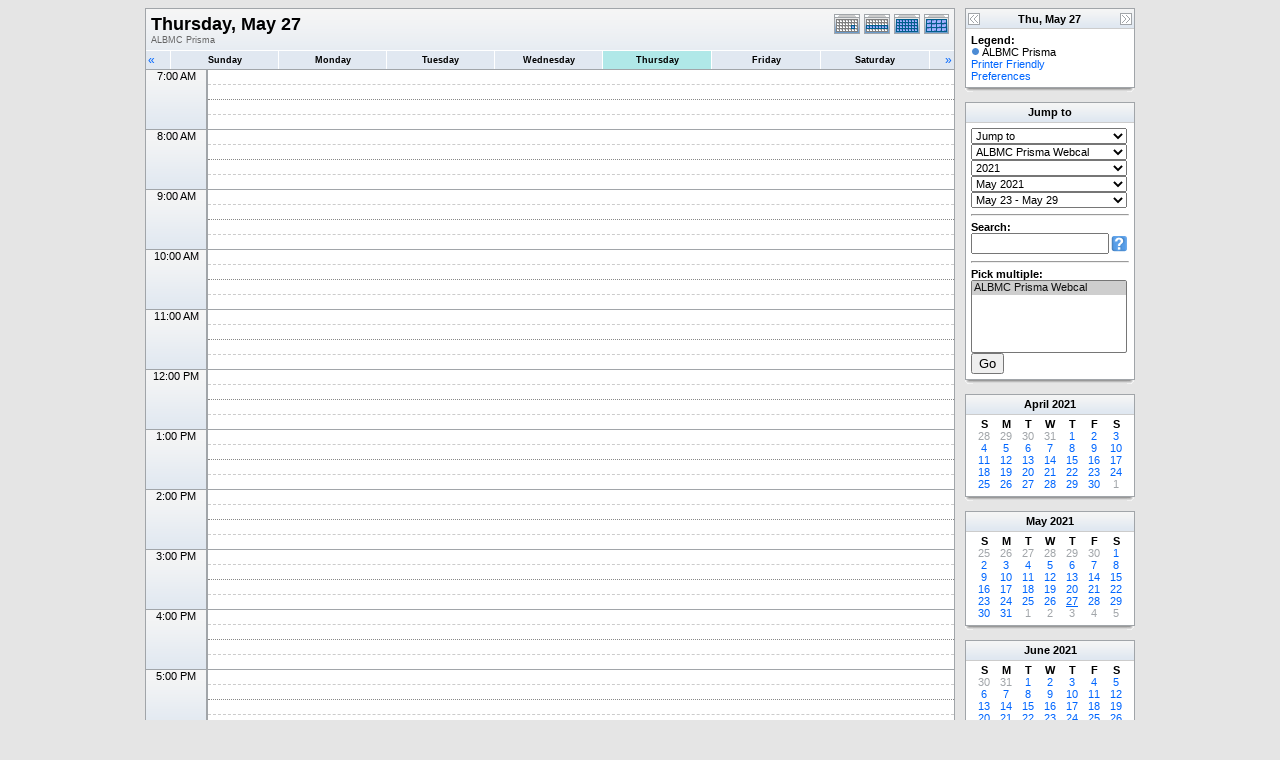

--- FILE ---
content_type: text/html; charset=UTF-8
request_url: http://research.bmap.ucla.edu/Schedules/phpicalendar/day.php?cal=9b5161509c3c799cd11b27ffe9b1513d&getdate=20210527
body_size: 5006
content:
<!DOCTYPE html PUBLIC "-//W3C//DTD XHTML 1.0 Transitional//EN"
        "http://www.w3.org/TR/xhtml1/DTD/xhtml1-transitional.dtd">
<html xmlns="http://www.w3.org/1999/xhtml">
<head>
	<meta http-equiv="content-type" content="text/html; charset=UTF-8" />
	<title>ALBMC Prisma - Thursday, May 27</title>
	<link rel="stylesheet" type="text/css" href="http://research.bmap.ucla.edu/Schedules/phpicalendar/templates/default/default.css" />
	<script id="nicetitle" type="text/javascript" src="http://research.bmap.ucla.edu/Schedules/phpicalendar/nicetitle/nicetitle.js"></script>
	<link rel="stylesheet" type="text/css" href="http://research.bmap.ucla.edu/Schedules/phpicalendar/nicetitle/nicetitle.css" />
			
	<script language="JavaScript" type="text/javascript">
<!--
function openEventWindow(num) {
	// populate the hidden form
	var data = document.popup_data[num];
	var form = document.forms.eventPopupForm;
	form.elements.date.value = data.date;
	form.elements.time.value = data.time;
	form.elements.uid.value = data.uid;
	form.elements.cpath.value = data.cpath;
	form.elements.event_data.value = data.event_data;
	
	// open a new window
	var w = window.open('', 'Popup', 'scrollbars=yes,width=550,height=350');
	form.target = 'Popup';
	form.submit();
}

function EventData(date, time, uid, cpath, event_data) {
	this.date = date;
	this.time = time;
	this.uid = uid;
	this.cpath = cpath;
	this.event_data = event_data;
}
//-->
</script>
<script language="JavaScript" type="text/javascript">
<!--

function openTodoInfo(num) {	
	// populate the hidden form
	var data = document.todo_popup_data[num];
	var form = document.forms.todoPopupForm;

	form.elements.todo_data.value = data.todo_data;

	// open a new window
	var w = window.open('', 'Popup', 'scrollbars=yes,width=550,height=350');
	form.target = 'Popup';
	form.submit();
}
function TodoData(todo_data,todo_text) {
	this.todo_data = todo_data;
	this.todo_text = todo_text;
}

document.popup_data = new Array();
document.todo_popup_data = new Array();
//-->
</script>
<script language="JavaScript" type="text/javascript">
<!--

function submitform(form, value) {
	// Parse value.
	var values = decodeURI(value).split("&");
	var temp = values[0].split("?", 2);
	var action = temp[0];
	values[0] = temp[1];

	try {
		form.setAttribute("action", action);
	}
	catch(e) {
		form.action = action;
	}

	// Stuff the hidden form fields.
	for (var i = 0; i < values.length; i++) {
		temp = values[i].split("=", 2);
		form.elements.namedItem(temp[0]).value = temp[1];
	}

	// Clear the select+option value.
	var select = form.elements.namedItem("form_action")
	select.options[select.selectedIndex].value = "";

	form.submit();
}
//-->
</script>

</head>
<body>
<form name="eventPopupForm" id="eventPopupForm" method="post" action="includes/event.php" style="display: none;">
  <input type="hidden" name="date" id="date" value="" />
  <input type="hidden" name="time" id="time" value="" />
  <input type="hidden" name="uid" id="uid" value="" />
  <input type="hidden" name="cpath" id="cpath" value="" />
  <input type="hidden" name="event_data" id="event_data" value="" />
</form>
<form name="todoPopupForm" id="todoPopupForm" method="post" action="includes/todo.php" style="display: none;">
  <input type="hidden" name="todo_data" id="todo_data" value="" />
  <input type="hidden" name="todo_text" id="todo_text" value="" />
</form>

<center>
<table border="0" cellspacing="0" cellpadding="0" class="maintable">
	<tr>
		<td valign="top">
			<table width="100%" border="0" cellspacing="0" cellpadding="0" class="calborder">
				<tr>
					<td align="center" valign="middle">
						<table width="100%" border="0" cellspacing="0" cellpadding="0">
							<tr valign="top">
								<td align="left" width="100%" class="title"><h1>Thursday, May 27</h1><span class="V9G">ALBMC Prisma</span></td>
								<td align="right" width="120" class="navback">	
									<div style="padding-top: 3px;">
									<table width="120" border="0" cellpadding="0" cellspacing="0">
										<tr valign="top">
											<td><a class="psf" href="day.php?cal=9b5161509c3c799cd11b27ffe9b1513d&amp;getdate=20210527"><img src="templates/default/images/day_on.gif" alt="Day" title="Day" border="0" /></a></td>
											<td><a class="psf" href="week.php?cal=9b5161509c3c799cd11b27ffe9b1513d&amp;getdate=20210527"><img src="templates/default/images/week_on.gif" alt="Week" title="Week" border="0" /></a></td>
											<td><a class="psf" href="month.php?cal=9b5161509c3c799cd11b27ffe9b1513d&amp;getdate=20210527"><img src="templates/default/images/month_on.gif" alt="Month" title="Month" border="0" /></a></td>
											<td><a class="psf" href="year.php?cal=9b5161509c3c799cd11b27ffe9b1513d&amp;getdate=20210527"><img src="templates/default/images/year_on.gif" alt="Year" title="Year" border="0" /></a></td>
										</tr>
									</table>
									</div>
								</td>
							</tr>
							<tr>	
								<td colspan="2">
									<table width="100%" border="0" cellspacing="0" cellpadding="2" class="tfixed">
										<tr>
											<td align="left" valign="top" width="20" class="rowOff2" onmouseover="this.className='rowOn2'" onmouseout="this.className='rowOff2'" onclick="window.location.href='day.php?cal=9b5161509c3c799cd11b27ffe9b1513d&amp;getdate=20210526'">
												<span class="V12"><a class="psf" href="day.php?cal=9b5161509c3c799cd11b27ffe9b1513d&amp;getdate=20210526">&laquo;</a></span>
											</td>
											<td align="center" class="rowOff" onmouseover="this.className='rowOn'" onmouseout="this.className='rowOff'" onclick="window.location.href='day.php?cal=9b5161509c3c799cd11b27ffe9b1513d&amp;getdate=20210523'">
												<span class="V9BOLD"><a class="ps3" href="day.php?cal=9b5161509c3c799cd11b27ffe9b1513d&amp;getdate=20210523">Sunday</a></span>
											</td><td align="center" class="rowOff" onmouseover="this.className='rowOn'" onmouseout="this.className='rowOff'" onclick="window.location.href='day.php?cal=9b5161509c3c799cd11b27ffe9b1513d&amp;getdate=20210524'">
												<span class="V9BOLD"><a class="ps3" href="day.php?cal=9b5161509c3c799cd11b27ffe9b1513d&amp;getdate=20210524">Monday</a></span>
											</td><td align="center" class="rowOff" onmouseover="this.className='rowOn'" onmouseout="this.className='rowOff'" onclick="window.location.href='day.php?cal=9b5161509c3c799cd11b27ffe9b1513d&amp;getdate=20210525'">
												<span class="V9BOLD"><a class="ps3" href="day.php?cal=9b5161509c3c799cd11b27ffe9b1513d&amp;getdate=20210525">Tuesday</a></span>
											</td><td align="center" class="rowOff" onmouseover="this.className='rowOn'" onmouseout="this.className='rowOff'" onclick="window.location.href='day.php?cal=9b5161509c3c799cd11b27ffe9b1513d&amp;getdate=20210526'">
												<span class="V9BOLD"><a class="ps3" href="day.php?cal=9b5161509c3c799cd11b27ffe9b1513d&amp;getdate=20210526">Wednesday</a></span>
											</td><td align="center" class="rowToday" onmouseover="this.className='rowOn'" onmouseout="this.className='rowToday'" onclick="window.location.href='day.php?cal=9b5161509c3c799cd11b27ffe9b1513d&amp;getdate=20210527'">
												<span class="V9BOLD"><a class="ps3" href="day.php?cal=9b5161509c3c799cd11b27ffe9b1513d&amp;getdate=20210527">Thursday</a></span>
											</td><td align="center" class="rowOff" onmouseover="this.className='rowOn'" onmouseout="this.className='rowOff'" onclick="window.location.href='day.php?cal=9b5161509c3c799cd11b27ffe9b1513d&amp;getdate=20210528'">
												<span class="V9BOLD"><a class="ps3" href="day.php?cal=9b5161509c3c799cd11b27ffe9b1513d&amp;getdate=20210528">Friday</a></span>
											</td><td align="center" class="rowOff" onmouseover="this.className='rowOn'" onmouseout="this.className='rowOff'" onclick="window.location.href='day.php?cal=9b5161509c3c799cd11b27ffe9b1513d&amp;getdate=20210529'">
												<span class="V9BOLD"><a class="ps3" href="day.php?cal=9b5161509c3c799cd11b27ffe9b1513d&amp;getdate=20210529">Saturday</a></span>
											</td>
											<td align="right" valign="top" width="20" class="rowOff" onmouseover="this.className='rowOn'" onmouseout="this.className='rowOff'" onclick="window.location.href='day.php?cal=9b5161509c3c799cd11b27ffe9b1513d&amp;getdate=20210528'">
												<span class="V12"><a class="psf" href="day.php?cal=9b5161509c3c799cd11b27ffe9b1513d&amp;getdate=20210528">&raquo;</a></span>
											</td>
										</tr>	
									</table>
								</td>
							</tr>      			
						</table>
					</td>
				</tr>
				<tr class="allday">
					<td>
						
					</td>
				</tr>
      			<tr>
					<td align="center" valign="top" colspan="3">
						<table width="100%" border="0" cellspacing="0" cellpadding="0" class="tfixed">
							<tr>
<td rowspan="4" align="center" valign="top" width="60" class="timeborder">7:00 AM</td>
<td bgcolor="#a1a5a9" width="1" height="15"></td>
<td colspan="1" class="dayborder">&nbsp;</td>
</tr>
<tr>
<td bgcolor="#a1a5a9" width="1" height="15"></td>
<td colspan="1" class="dayborder2">&nbsp;</td>
</tr>
<tr>
<td bgcolor="#a1a5a9" width="1" height="15"></td>
<td colspan="1" class="dayborder3">&nbsp;</td>
</tr>
<tr>
<td bgcolor="#a1a5a9" width="1" height="15"></td>
<td colspan="1" class="dayborder2">&nbsp;</td>
</tr>
<tr>
<td rowspan="4" align="center" valign="top" width="60" class="timeborder">8:00 AM</td>
<td bgcolor="#a1a5a9" width="1" height="15"></td>
<td colspan="1" class="dayborder">&nbsp;</td>
</tr>
<tr>
<td bgcolor="#a1a5a9" width="1" height="15"></td>
<td colspan="1" class="dayborder2">&nbsp;</td>
</tr>
<tr>
<td bgcolor="#a1a5a9" width="1" height="15"></td>
<td colspan="1" class="dayborder3">&nbsp;</td>
</tr>
<tr>
<td bgcolor="#a1a5a9" width="1" height="15"></td>
<td colspan="1" class="dayborder2">&nbsp;</td>
</tr>
<tr>
<td rowspan="4" align="center" valign="top" width="60" class="timeborder">9:00 AM</td>
<td bgcolor="#a1a5a9" width="1" height="15"></td>
<td colspan="1" class="dayborder">&nbsp;</td>
</tr>
<tr>
<td bgcolor="#a1a5a9" width="1" height="15"></td>
<td colspan="1" class="dayborder2">&nbsp;</td>
</tr>
<tr>
<td bgcolor="#a1a5a9" width="1" height="15"></td>
<td colspan="1" class="dayborder3">&nbsp;</td>
</tr>
<tr>
<td bgcolor="#a1a5a9" width="1" height="15"></td>
<td colspan="1" class="dayborder2">&nbsp;</td>
</tr>
<tr>
<td rowspan="4" align="center" valign="top" width="60" class="timeborder">10:00 AM</td>
<td bgcolor="#a1a5a9" width="1" height="15"></td>
<td colspan="1" class="dayborder">&nbsp;</td>
</tr>
<tr>
<td bgcolor="#a1a5a9" width="1" height="15"></td>
<td colspan="1" class="dayborder2">&nbsp;</td>
</tr>
<tr>
<td bgcolor="#a1a5a9" width="1" height="15"></td>
<td colspan="1" class="dayborder3">&nbsp;</td>
</tr>
<tr>
<td bgcolor="#a1a5a9" width="1" height="15"></td>
<td colspan="1" class="dayborder2">&nbsp;</td>
</tr>
<tr>
<td rowspan="4" align="center" valign="top" width="60" class="timeborder">11:00 AM</td>
<td bgcolor="#a1a5a9" width="1" height="15"></td>
<td colspan="1" class="dayborder">&nbsp;</td>
</tr>
<tr>
<td bgcolor="#a1a5a9" width="1" height="15"></td>
<td colspan="1" class="dayborder2">&nbsp;</td>
</tr>
<tr>
<td bgcolor="#a1a5a9" width="1" height="15"></td>
<td colspan="1" class="dayborder3">&nbsp;</td>
</tr>
<tr>
<td bgcolor="#a1a5a9" width="1" height="15"></td>
<td colspan="1" class="dayborder2">&nbsp;</td>
</tr>
<tr>
<td rowspan="4" align="center" valign="top" width="60" class="timeborder">12:00 PM</td>
<td bgcolor="#a1a5a9" width="1" height="15"></td>
<td colspan="1" class="dayborder">&nbsp;</td>
</tr>
<tr>
<td bgcolor="#a1a5a9" width="1" height="15"></td>
<td colspan="1" class="dayborder2">&nbsp;</td>
</tr>
<tr>
<td bgcolor="#a1a5a9" width="1" height="15"></td>
<td colspan="1" class="dayborder3">&nbsp;</td>
</tr>
<tr>
<td bgcolor="#a1a5a9" width="1" height="15"></td>
<td colspan="1" class="dayborder2">&nbsp;</td>
</tr>
<tr>
<td rowspan="4" align="center" valign="top" width="60" class="timeborder">1:00 PM</td>
<td bgcolor="#a1a5a9" width="1" height="15"></td>
<td colspan="1" class="dayborder">&nbsp;</td>
</tr>
<tr>
<td bgcolor="#a1a5a9" width="1" height="15"></td>
<td colspan="1" class="dayborder2">&nbsp;</td>
</tr>
<tr>
<td bgcolor="#a1a5a9" width="1" height="15"></td>
<td colspan="1" class="dayborder3">&nbsp;</td>
</tr>
<tr>
<td bgcolor="#a1a5a9" width="1" height="15"></td>
<td colspan="1" class="dayborder2">&nbsp;</td>
</tr>
<tr>
<td rowspan="4" align="center" valign="top" width="60" class="timeborder">2:00 PM</td>
<td bgcolor="#a1a5a9" width="1" height="15"></td>
<td colspan="1" class="dayborder">&nbsp;</td>
</tr>
<tr>
<td bgcolor="#a1a5a9" width="1" height="15"></td>
<td colspan="1" class="dayborder2">&nbsp;</td>
</tr>
<tr>
<td bgcolor="#a1a5a9" width="1" height="15"></td>
<td colspan="1" class="dayborder3">&nbsp;</td>
</tr>
<tr>
<td bgcolor="#a1a5a9" width="1" height="15"></td>
<td colspan="1" class="dayborder2">&nbsp;</td>
</tr>
<tr>
<td rowspan="4" align="center" valign="top" width="60" class="timeborder">3:00 PM</td>
<td bgcolor="#a1a5a9" width="1" height="15"></td>
<td colspan="1" class="dayborder">&nbsp;</td>
</tr>
<tr>
<td bgcolor="#a1a5a9" width="1" height="15"></td>
<td colspan="1" class="dayborder2">&nbsp;</td>
</tr>
<tr>
<td bgcolor="#a1a5a9" width="1" height="15"></td>
<td colspan="1" class="dayborder3">&nbsp;</td>
</tr>
<tr>
<td bgcolor="#a1a5a9" width="1" height="15"></td>
<td colspan="1" class="dayborder2">&nbsp;</td>
</tr>
<tr>
<td rowspan="4" align="center" valign="top" width="60" class="timeborder">4:00 PM</td>
<td bgcolor="#a1a5a9" width="1" height="15"></td>
<td colspan="1" class="dayborder">&nbsp;</td>
</tr>
<tr>
<td bgcolor="#a1a5a9" width="1" height="15"></td>
<td colspan="1" class="dayborder2">&nbsp;</td>
</tr>
<tr>
<td bgcolor="#a1a5a9" width="1" height="15"></td>
<td colspan="1" class="dayborder3">&nbsp;</td>
</tr>
<tr>
<td bgcolor="#a1a5a9" width="1" height="15"></td>
<td colspan="1" class="dayborder2">&nbsp;</td>
</tr>
<tr>
<td rowspan="4" align="center" valign="top" width="60" class="timeborder">5:00 PM</td>
<td bgcolor="#a1a5a9" width="1" height="15"></td>
<td colspan="1" class="dayborder">&nbsp;</td>
</tr>
<tr>
<td bgcolor="#a1a5a9" width="1" height="15"></td>
<td colspan="1" class="dayborder2">&nbsp;</td>
</tr>
<tr>
<td bgcolor="#a1a5a9" width="1" height="15"></td>
<td colspan="1" class="dayborder3">&nbsp;</td>
</tr>
<tr>
<td bgcolor="#a1a5a9" width="1" height="15"></td>
<td colspan="1" class="dayborder2">&nbsp;</td>
</tr>
<tr>
<td rowspan="4" align="center" valign="top" width="60" class="timeborder">6:00 PM</td>
<td bgcolor="#a1a5a9" width="1" height="15"></td>
<td colspan="1" class="dayborder">&nbsp;</td>
</tr>
<tr>
<td bgcolor="#a1a5a9" width="1" height="15"></td>
<td colspan="1" class="dayborder2">&nbsp;</td>
</tr>
<tr>
<td bgcolor="#a1a5a9" width="1" height="15"></td>
<td colspan="1" class="dayborder3">&nbsp;</td>
</tr>
<tr>
<td bgcolor="#a1a5a9" width="1" height="15"></td>
<td colspan="1" class="dayborder2">&nbsp;</td>
</tr>
<tr>
<td rowspan="4" align="center" valign="top" width="60" class="timeborder">7:00 PM</td>
<td bgcolor="#a1a5a9" width="1" height="15"></td>
<td colspan="1" class="dayborder">&nbsp;</td>
</tr>
<tr>
<td bgcolor="#a1a5a9" width="1" height="15"></td>
<td colspan="1" class="dayborder2">&nbsp;</td>
</tr>
<tr>
<td bgcolor="#a1a5a9" width="1" height="15"></td>
<td colspan="1" class="dayborder3">&nbsp;</td>
</tr>
<tr>
<td bgcolor="#a1a5a9" width="1" height="15"></td>
<td colspan="1" class="dayborder2">&nbsp;</td>
</tr>
<tr>
<td rowspan="4" align="center" valign="top" width="60" class="timeborder">8:00 PM</td>
<td bgcolor="#a1a5a9" width="1" height="15"></td>
<td colspan="1" class="dayborder">&nbsp;</td>
</tr>
<tr>
<td bgcolor="#a1a5a9" width="1" height="15"></td>
<td colspan="1" class="dayborder2">&nbsp;</td>
</tr>
<tr>
<td bgcolor="#a1a5a9" width="1" height="15"></td>
<td colspan="1" class="dayborder3">&nbsp;</td>
</tr>
<tr>
<td bgcolor="#a1a5a9" width="1" height="15"></td>
<td colspan="1" class="dayborder2">&nbsp;</td>
</tr>
<tr>
<td rowspan="4" align="center" valign="top" width="60" class="timeborder">9:00 PM</td>
<td bgcolor="#a1a5a9" width="1" height="15"></td>
<td colspan="1" class="dayborder">&nbsp;</td>
</tr>
<tr>
<td bgcolor="#a1a5a9" width="1" height="15"></td>
<td colspan="1" class="dayborder2">&nbsp;</td>
</tr>
<tr>
<td bgcolor="#a1a5a9" width="1" height="15"></td>
<td colspan="1" class="dayborder3">&nbsp;</td>
</tr>
<tr>
<td bgcolor="#a1a5a9" width="1" height="15"></td>
<td colspan="1" class="dayborder2">&nbsp;</td>
</tr>
<tr>
<td rowspan="4" align="center" valign="top" width="60" class="timeborder">10:00 PM</td>
<td bgcolor="#a1a5a9" width="1" height="15"></td>
<td colspan="1" class="dayborder">&nbsp;</td>
</tr>
<tr>
<td bgcolor="#a1a5a9" width="1" height="15"></td>
<td colspan="1" class="dayborder2">&nbsp;</td>
</tr>
<tr>
<td bgcolor="#a1a5a9" width="1" height="15"></td>
<td colspan="1" class="dayborder3">&nbsp;</td>
</tr>
<tr>
<td bgcolor="#a1a5a9" width="1" height="15"></td>
<td colspan="1" class="dayborder2">&nbsp;</td>
</tr>

						</table>
					</td>
				</tr>
        	</table>
        	<table width="100%" border="0" cellpadding="0" cellspacing="0">
				<tr>
					<td class="tbll"><img src="images/spacer.gif" alt="" width="8" height="4" /></td>
					<td class="tblbot"><img src="images/spacer.gif" alt="" width="8" height="4" /></td>
					<td class="tblr"><img src="images/spacer.gif" alt="" width="8" height="4" /></td>
				</tr>
			</table>
    	</td>
		<td width="10">
			<img src="images/spacer.gif" width="10" height="1" alt=" " />
		</td>
		<td width="170" valign="top" class="sidebar">
			
<table width="170" border="0" cellpadding="0" cellspacing="0" class="calborder">
	<tr>
		<td align="left" valign="top" width="24" class="sideback"><a class="psf" href="day.php?cal=9b5161509c3c799cd11b27ffe9b1513d&amp;getdate=20210526"><img src="templates/default/images/left_arrows.gif" alt="Prev" width="16" height="20" border="0" align="left" /></a></td>
		<td align="center" width="112" class="sideback"><font class="G10BOLD">Thu, May 27</font></td>
		<td align="right" valign="top" width="24" class="sideback"><a class="psf" href="day.php?cal=9b5161509c3c799cd11b27ffe9b1513d&amp;getdate=20210528"><img src="templates/default/images/right_arrows.gif" alt="Next" width="16" height="20" border="0" align="right" /></a></td>
	</tr>
	<tr>
		<td colspan="3" bgcolor="#FFFFFF" align="left">
			<div style="padding: 5px;">
				<b>Legend:</b><br />
				<img src="templates/default/images/monthdot_1.gif" alt="" /> ALBMC Prisma<br />
				<a class="psf" href="print.php?cal=9b5161509c3c799cd11b27ffe9b1513d&amp;getdate=20210527&amp;printview=day">Printer Friendly</a><br />
				<!-- switch allow_preferences on -->
				<a class="psf" href="preferences.php?cal=9b5161509c3c799cd11b27ffe9b1513d&amp;getdate=20210527">Preferences</a><br />
				<!-- switch allow_preferences off -->
				
				
			</div>
		</td>
	</tr>
</table>
<table width="100%" border="0" cellpadding="0" cellspacing="0">
	<tr>
		<td class="tbll"><img src="images/spacer.gif" alt="" width="8" height="4" /></td>
		<td class="tblbot"><img src="images/spacer.gif" alt="" width="8" height="4" /></td>
		<td class="tblr"><img src="images/spacer.gif" alt="" width="8" height="4" /></td>
	</tr>
</table>
<img src="images/spacer.gif" width="1" height="10" alt=" " /><br />

<table width="170" border="0" cellpadding="0" cellspacing="0" class="calborder">
	<tr>
		<td align="center" class="sideback"><div style="height: 17px; margin-top: 3px;" class="G10BOLD">Jump to</div></td>
	</tr>
	<tr>
		<td bgcolor="#FFFFFF" align="left">
			<div style="padding: 5px;">
				<form style="margin-bottom:0;" action="day.php" method="get">
					<input type="hidden" name="cpath" value=""/>
					<input type="hidden" name="cal" value=""/>
					<input type="hidden" name="getdate" value=""/>
					<select name="form_action" class="query_style" onchange="submitform(this.form, this.options[this.selectedIndex].value);"><option value="#">Jump to</option><option value="day.php?cal=9b5161509c3c799cd11b27ffe9b1513d&amp;getdate=20251111">Go to Today</option><option value="week.php?cal=9b5161509c3c799cd11b27ffe9b1513d&amp;getdate=20251111">Go to This Week</option><option value="month.php?cal=9b5161509c3c799cd11b27ffe9b1513d&amp;getdate=20251111">Go to This Month</option><option value="year.php?cal=9b5161509c3c799cd11b27ffe9b1513d&amp;getdate=20251111">Go to This Year</option></select>
				</form>
				<form style="margin-bottom:0;" action="day.php" method="get">
					<input type="hidden" name="cpath" value=""/>
					<input type="hidden" name="cal" value=""/>
					<input type="hidden" name="getdate" value=""/>
					<select name="form_action" class="query_style" onchange="submitform(this.form, this.options[this.selectedIndex].value);"><option value="day.php?cal=9b5161509c3c799cd11b27ffe9b1513d&amp;getdate=20210527" selected="selected">ALBMC Prisma Webcal</option><option value="day.php?cal=all_calendars_combined971&amp;getdate=20210527">All Combined</option></select>
				</form>
				<form style="margin-bottom:0;" action="day.php" method="get">
					<input type="hidden" name="cpath" value=""/>
					<input type="hidden" name="cal" value=""/>
					<input type="hidden" name="getdate" value=""/>
					<select name="form_action" class="query_style" onchange="submitform(this.form, this.options[this.selectedIndex].value);"><option value="year.php?cal=9b5161509c3c799cd11b27ffe9b1513d&amp;getdate=20180527">2018</option>
<option value="year.php?cal=9b5161509c3c799cd11b27ffe9b1513d&amp;getdate=20190527">2019</option>
<option value="year.php?cal=9b5161509c3c799cd11b27ffe9b1513d&amp;getdate=20200527">2020</option>
<option value="year.php?cal=9b5161509c3c799cd11b27ffe9b1513d&amp;getdate=20210527" selected="selected">2021</option>
<option value="year.php?cal=9b5161509c3c799cd11b27ffe9b1513d&amp;getdate=20220527">2022</option>
<option value="year.php?cal=9b5161509c3c799cd11b27ffe9b1513d&amp;getdate=20230527">2023</option>
<option value="year.php?cal=9b5161509c3c799cd11b27ffe9b1513d&amp;getdate=20240527">2024</option>
</select>
				</form>
				<form style="margin-bottom:0;" action="day.php" method="get">
					<input type="hidden" name="cpath" value=""/>
					<input type="hidden" name="cal" value=""/>
					<input type="hidden" name="getdate" value=""/>
					<select name="form_action" class="query_style" onchange="submitform(this.form, this.options[this.selectedIndex].value);"><option value="month.php?cal=9b5161509c3c799cd11b27ffe9b1513d&amp;getdate=20210101">January 2021</option>
<option value="month.php?cal=9b5161509c3c799cd11b27ffe9b1513d&amp;getdate=20210201">February 2021</option>
<option value="month.php?cal=9b5161509c3c799cd11b27ffe9b1513d&amp;getdate=20210301">March 2021</option>
<option value="month.php?cal=9b5161509c3c799cd11b27ffe9b1513d&amp;getdate=20210401">April 2021</option>
<option value="month.php?cal=9b5161509c3c799cd11b27ffe9b1513d&amp;getdate=20210501" selected="selected">May 2021</option>
<option value="month.php?cal=9b5161509c3c799cd11b27ffe9b1513d&amp;getdate=20210601">June 2021</option>
<option value="month.php?cal=9b5161509c3c799cd11b27ffe9b1513d&amp;getdate=20210701">July 2021</option>
<option value="month.php?cal=9b5161509c3c799cd11b27ffe9b1513d&amp;getdate=20210801">August 2021</option>
<option value="month.php?cal=9b5161509c3c799cd11b27ffe9b1513d&amp;getdate=20210901">September 2021</option>
<option value="month.php?cal=9b5161509c3c799cd11b27ffe9b1513d&amp;getdate=20211001">October 2021</option>
<option value="month.php?cal=9b5161509c3c799cd11b27ffe9b1513d&amp;getdate=20211101">November 2021</option>
<option value="month.php?cal=9b5161509c3c799cd11b27ffe9b1513d&amp;getdate=20211201">December 2021</option>
</select>
				</form>
				<form style="margin-bottom:0;" action="day.php" method="get">
					<input type="hidden" name="cpath" value=""/>
					<input type="hidden" name="cal" value=""/>
					<input type="hidden" name="getdate" value=""/>
					<select name="form_action" class="query_style" onchange="submitform(this.form, this.options[this.selectedIndex].value);"><option value="week.php?cal=9b5161509c3c799cd11b27ffe9b1513d&amp;getdate=20201227">Dec 27 - Jan 2</option>
<option value="week.php?cal=9b5161509c3c799cd11b27ffe9b1513d&amp;getdate=20210103">Jan 3 - Jan 9</option>
<option value="week.php?cal=9b5161509c3c799cd11b27ffe9b1513d&amp;getdate=20210110">Jan 10 - Jan 16</option>
<option value="week.php?cal=9b5161509c3c799cd11b27ffe9b1513d&amp;getdate=20210117">Jan 17 - Jan 23</option>
<option value="week.php?cal=9b5161509c3c799cd11b27ffe9b1513d&amp;getdate=20210124">Jan 24 - Jan 30</option>
<option value="week.php?cal=9b5161509c3c799cd11b27ffe9b1513d&amp;getdate=20210131">Jan 31 - Feb 6</option>
<option value="week.php?cal=9b5161509c3c799cd11b27ffe9b1513d&amp;getdate=20210207">Feb 7 - Feb 13</option>
<option value="week.php?cal=9b5161509c3c799cd11b27ffe9b1513d&amp;getdate=20210214">Feb 14 - Feb 20</option>
<option value="week.php?cal=9b5161509c3c799cd11b27ffe9b1513d&amp;getdate=20210221">Feb 21 - Feb 27</option>
<option value="week.php?cal=9b5161509c3c799cd11b27ffe9b1513d&amp;getdate=20210228">Feb 28 - Mar 6</option>
<option value="week.php?cal=9b5161509c3c799cd11b27ffe9b1513d&amp;getdate=20210307">Mar 7 - Mar 13</option>
<option value="week.php?cal=9b5161509c3c799cd11b27ffe9b1513d&amp;getdate=20210314">Mar 14 - Mar 20</option>
<option value="week.php?cal=9b5161509c3c799cd11b27ffe9b1513d&amp;getdate=20210321">Mar 21 - Mar 27</option>
<option value="week.php?cal=9b5161509c3c799cd11b27ffe9b1513d&amp;getdate=20210328">Mar 28 - Apr 3</option>
<option value="week.php?cal=9b5161509c3c799cd11b27ffe9b1513d&amp;getdate=20210404">Apr 4 - Apr 10</option>
<option value="week.php?cal=9b5161509c3c799cd11b27ffe9b1513d&amp;getdate=20210411">Apr 11 - Apr 17</option>
<option value="week.php?cal=9b5161509c3c799cd11b27ffe9b1513d&amp;getdate=20210418">Apr 18 - Apr 24</option>
<option value="week.php?cal=9b5161509c3c799cd11b27ffe9b1513d&amp;getdate=20210425">Apr 25 - May 1</option>
<option value="week.php?cal=9b5161509c3c799cd11b27ffe9b1513d&amp;getdate=20210502">May 2 - May 8</option>
<option value="week.php?cal=9b5161509c3c799cd11b27ffe9b1513d&amp;getdate=20210509">May 9 - May 15</option>
<option value="week.php?cal=9b5161509c3c799cd11b27ffe9b1513d&amp;getdate=20210516">May 16 - May 22</option>
<option value="week.php?cal=9b5161509c3c799cd11b27ffe9b1513d&amp;getdate=20210523" selected="selected">May 23 - May 29</option>
<option value="week.php?cal=9b5161509c3c799cd11b27ffe9b1513d&amp;getdate=20210530">May 30 - Jun 5</option>
<option value="week.php?cal=9b5161509c3c799cd11b27ffe9b1513d&amp;getdate=20210606">Jun 6 - Jun 12</option>
<option value="week.php?cal=9b5161509c3c799cd11b27ffe9b1513d&amp;getdate=20210613">Jun 13 - Jun 19</option>
<option value="week.php?cal=9b5161509c3c799cd11b27ffe9b1513d&amp;getdate=20210620">Jun 20 - Jun 26</option>
<option value="week.php?cal=9b5161509c3c799cd11b27ffe9b1513d&amp;getdate=20210627">Jun 27 - Jul 3</option>
<option value="week.php?cal=9b5161509c3c799cd11b27ffe9b1513d&amp;getdate=20210704">Jul 4 - Jul 10</option>
<option value="week.php?cal=9b5161509c3c799cd11b27ffe9b1513d&amp;getdate=20210711">Jul 11 - Jul 17</option>
<option value="week.php?cal=9b5161509c3c799cd11b27ffe9b1513d&amp;getdate=20210718">Jul 18 - Jul 24</option>
<option value="week.php?cal=9b5161509c3c799cd11b27ffe9b1513d&amp;getdate=20210725">Jul 25 - Jul 31</option>
<option value="week.php?cal=9b5161509c3c799cd11b27ffe9b1513d&amp;getdate=20210801">Aug 1 - Aug 7</option>
<option value="week.php?cal=9b5161509c3c799cd11b27ffe9b1513d&amp;getdate=20210808">Aug 8 - Aug 14</option>
<option value="week.php?cal=9b5161509c3c799cd11b27ffe9b1513d&amp;getdate=20210815">Aug 15 - Aug 21</option>
<option value="week.php?cal=9b5161509c3c799cd11b27ffe9b1513d&amp;getdate=20210822">Aug 22 - Aug 28</option>
<option value="week.php?cal=9b5161509c3c799cd11b27ffe9b1513d&amp;getdate=20210829">Aug 29 - Sep 4</option>
<option value="week.php?cal=9b5161509c3c799cd11b27ffe9b1513d&amp;getdate=20210905">Sep 5 - Sep 11</option>
<option value="week.php?cal=9b5161509c3c799cd11b27ffe9b1513d&amp;getdate=20210912">Sep 12 - Sep 18</option>
<option value="week.php?cal=9b5161509c3c799cd11b27ffe9b1513d&amp;getdate=20210919">Sep 19 - Sep 25</option>
<option value="week.php?cal=9b5161509c3c799cd11b27ffe9b1513d&amp;getdate=20210926">Sep 26 - Oct 2</option>
<option value="week.php?cal=9b5161509c3c799cd11b27ffe9b1513d&amp;getdate=20211003">Oct 3 - Oct 9</option>
<option value="week.php?cal=9b5161509c3c799cd11b27ffe9b1513d&amp;getdate=20211010">Oct 10 - Oct 16</option>
<option value="week.php?cal=9b5161509c3c799cd11b27ffe9b1513d&amp;getdate=20211017">Oct 17 - Oct 23</option>
<option value="week.php?cal=9b5161509c3c799cd11b27ffe9b1513d&amp;getdate=20211024">Oct 24 - Oct 30</option>
<option value="week.php?cal=9b5161509c3c799cd11b27ffe9b1513d&amp;getdate=20211031">Oct 31 - Nov 6</option>
<option value="week.php?cal=9b5161509c3c799cd11b27ffe9b1513d&amp;getdate=20211107">Nov 7 - Nov 13</option>
<option value="week.php?cal=9b5161509c3c799cd11b27ffe9b1513d&amp;getdate=20211114">Nov 14 - Nov 20</option>
<option value="week.php?cal=9b5161509c3c799cd11b27ffe9b1513d&amp;getdate=20211121">Nov 21 - Nov 27</option>
<option value="week.php?cal=9b5161509c3c799cd11b27ffe9b1513d&amp;getdate=20211128">Nov 28 - Dec 4</option>
<option value="week.php?cal=9b5161509c3c799cd11b27ffe9b1513d&amp;getdate=20211205">Dec 5 - Dec 11</option>
<option value="week.php?cal=9b5161509c3c799cd11b27ffe9b1513d&amp;getdate=20211212">Dec 12 - Dec 18</option>
<option value="week.php?cal=9b5161509c3c799cd11b27ffe9b1513d&amp;getdate=20211219">Dec 19 - Dec 25</option>
<option value="week.php?cal=9b5161509c3c799cd11b27ffe9b1513d&amp;getdate=20211226">Dec 26 - Jan 1</option>
</select>
				</form>
				<!-- switch show_search on -->
				<hr />
<div class = 'G10BOLD'>Search:</div>
<form action="search.php" method="get">
	<input type="hidden" name="cpath" value=""/>
	<input type="hidden" name="cal" value="9b5161509c3c799cd11b27ffe9b1513d"/>
	<input type="hidden" name="getdate" value="20210527"/>
	<input type="text" style="width: 130px; float: left;" name="query" value=""/>
	<input type="image" style="padding-bottom: 3px;" src="templates/default/images/search.gif" name="submit" value="Search"/>
</form>

				<!-- switch show_search off -->
				
				<hr />
				<div class = 'G10BOLD'>Pick multiple:</div>
				<form style="margin-bottom:0;" action="day.php" method="get">
					<input type="hidden" name="cpath" value=""/>
					<input type="hidden" name="getdate" value="20210527"/>
					<select name="cal[]" class="query_style" size="5" multiple="multiple"><option value="9b5161509c3c799cd11b27ffe9b1513d" selected="selected">ALBMC Prisma Webcal</option>
</select><br />
					<input type="submit" value="Go"/>
				</form>
			</div>
		</td>
	</tr>
</table>
<table width="100%" border="0" cellpadding="0" cellspacing="0">
	<tr>
		<td class="tbll"><img src="images/spacer.gif" alt="" width="8" height="4" /></td>
		<td class="tblbot"><img src="images/spacer.gif" alt="" width="8" height="4" /></td>
		<td class="tblr"><img src="images/spacer.gif" alt="" width="8" height="4" /></td>
	</tr>
</table>
<img src="images/spacer.gif" width="1" height="10" alt=" " /><br />





<table width="170" border="0" cellpadding="3" cellspacing="0" class="calborder">
	<tr>
		<td align="center" class="sideback"><div style="height:14px;"><b><a class="ps3" href="month.php?cal=9b5161509c3c799cd11b27ffe9b1513d&amp;getdate=20210401">April</a> <a class="ps3" href="year.php?cal=9b5161509c3c799cd11b27ffe9b1513d&amp;getdate=20210101">2021</a></b></div></td>
	</tr>
	<tr>
		<td align="center">
			<table border="0" cellspacing="0" cellpadding="0">
				<tr align="center">
					<td width="22"><b>S</b></td><td width="22"><b>M</b></td><td width="22"><b>T</b></td><td width="22"><b>W</b></td><td width="22"><b>T</b></td><td width="22"><b>F</b></td><td width="22"><b>S</b></td>
				</tr>
				<tr align="center"><td>
						<a class="psf" href="day.php?cal=9b5161509c3c799cd11b27ffe9b1513d&amp;getdate=20210328"><span class="G10G">28</span></a>
					</td><td>
						<a class="psf" href="day.php?cal=9b5161509c3c799cd11b27ffe9b1513d&amp;getdate=20210329"><span class="G10G">29</span></a>
					</td><td>
						<a class="psf" href="day.php?cal=9b5161509c3c799cd11b27ffe9b1513d&amp;getdate=20210330"><span class="G10G">30</span></a>
					</td><td>
						<a class="psf" href="day.php?cal=9b5161509c3c799cd11b27ffe9b1513d&amp;getdate=20210331"><span class="G10G">31</span></a>
					</td><td>
						<a class="psf" href="day.php?cal=9b5161509c3c799cd11b27ffe9b1513d&amp;getdate=20210401">1</a>
					</td><td>
						<a class="psf" href="day.php?cal=9b5161509c3c799cd11b27ffe9b1513d&amp;getdate=20210402">2</a>
					</td><td>
						<a class="psf" href="day.php?cal=9b5161509c3c799cd11b27ffe9b1513d&amp;getdate=20210403">3</a>
					</td></tr><tr align="center"><td>
						<a class="psf" href="day.php?cal=9b5161509c3c799cd11b27ffe9b1513d&amp;getdate=20210404">4</a>
					</td><td>
						<a class="psf" href="day.php?cal=9b5161509c3c799cd11b27ffe9b1513d&amp;getdate=20210405">5</a>
					</td><td>
						<a class="psf" href="day.php?cal=9b5161509c3c799cd11b27ffe9b1513d&amp;getdate=20210406">6</a>
					</td><td>
						<a class="psf" href="day.php?cal=9b5161509c3c799cd11b27ffe9b1513d&amp;getdate=20210407">7</a>
					</td><td>
						<a class="psf" href="day.php?cal=9b5161509c3c799cd11b27ffe9b1513d&amp;getdate=20210408">8</a>
					</td><td>
						<a class="psf" href="day.php?cal=9b5161509c3c799cd11b27ffe9b1513d&amp;getdate=20210409">9</a>
					</td><td>
						<a class="psf" href="day.php?cal=9b5161509c3c799cd11b27ffe9b1513d&amp;getdate=20210410">10</a>
					</td></tr><tr align="center"><td>
						<a class="psf" href="day.php?cal=9b5161509c3c799cd11b27ffe9b1513d&amp;getdate=20210411">11</a>
					</td><td>
						<a class="psf" href="day.php?cal=9b5161509c3c799cd11b27ffe9b1513d&amp;getdate=20210412">12</a>
					</td><td>
						<a class="psf" href="day.php?cal=9b5161509c3c799cd11b27ffe9b1513d&amp;getdate=20210413">13</a>
					</td><td>
						<a class="psf" href="day.php?cal=9b5161509c3c799cd11b27ffe9b1513d&amp;getdate=20210414">14</a>
					</td><td>
						<a class="psf" href="day.php?cal=9b5161509c3c799cd11b27ffe9b1513d&amp;getdate=20210415">15</a>
					</td><td>
						<a class="psf" href="day.php?cal=9b5161509c3c799cd11b27ffe9b1513d&amp;getdate=20210416">16</a>
					</td><td>
						<a class="psf" href="day.php?cal=9b5161509c3c799cd11b27ffe9b1513d&amp;getdate=20210417">17</a>
					</td></tr><tr align="center"><td>
						<a class="psf" href="day.php?cal=9b5161509c3c799cd11b27ffe9b1513d&amp;getdate=20210418">18</a>
					</td><td>
						<a class="psf" href="day.php?cal=9b5161509c3c799cd11b27ffe9b1513d&amp;getdate=20210419">19</a>
					</td><td>
						<a class="psf" href="day.php?cal=9b5161509c3c799cd11b27ffe9b1513d&amp;getdate=20210420">20</a>
					</td><td>
						<a class="psf" href="day.php?cal=9b5161509c3c799cd11b27ffe9b1513d&amp;getdate=20210421">21</a>
					</td><td>
						<a class="psf" href="day.php?cal=9b5161509c3c799cd11b27ffe9b1513d&amp;getdate=20210422">22</a>
					</td><td>
						<a class="psf" href="day.php?cal=9b5161509c3c799cd11b27ffe9b1513d&amp;getdate=20210423">23</a>
					</td><td>
						<a class="psf" href="day.php?cal=9b5161509c3c799cd11b27ffe9b1513d&amp;getdate=20210424">24</a>
					</td></tr><tr align="center"><td>
						<a class="psf" href="day.php?cal=9b5161509c3c799cd11b27ffe9b1513d&amp;getdate=20210425">25</a>
					</td><td>
						<a class="psf" href="day.php?cal=9b5161509c3c799cd11b27ffe9b1513d&amp;getdate=20210426">26</a>
					</td><td>
						<a class="psf" href="day.php?cal=9b5161509c3c799cd11b27ffe9b1513d&amp;getdate=20210427">27</a>
					</td><td>
						<a class="psf" href="day.php?cal=9b5161509c3c799cd11b27ffe9b1513d&amp;getdate=20210428">28</a>
					</td><td>
						<a class="psf" href="day.php?cal=9b5161509c3c799cd11b27ffe9b1513d&amp;getdate=20210429">29</a>
					</td><td>
						<a class="psf" href="day.php?cal=9b5161509c3c799cd11b27ffe9b1513d&amp;getdate=20210430">30</a>
					</td><td>
						<a class="psf" href="day.php?cal=9b5161509c3c799cd11b27ffe9b1513d&amp;getdate=20210501"><span class="G10G">1</span></a>
					</td></tr>
			</table>
			<img src="images/spacer.gif" width="1" height="3" alt=" " /><br />
		</td>
	</tr>
</table>
<table width="100%" border="0" cellpadding="0" cellspacing="0">
	<tr>
		<td class="tbll"><img src="images/spacer.gif" alt="" width="8" height="4" /></td>
		<td class="tblbot"><img src="images/spacer.gif" alt="" width="8" height="4" /></td>
		<td class="tblr"><img src="images/spacer.gif" alt="" width="8" height="4" /></td>
	</tr>
</table>
<img src="images/spacer.gif" width="1" height="10" alt=" " /><br />

<table width="170" border="0" cellpadding="3" cellspacing="0" class="calborder">
	<tr>
		<td align="center" class="sideback"><div style="height:14px;"><b><a class="ps3" href="month.php?cal=9b5161509c3c799cd11b27ffe9b1513d&amp;getdate=20210501">May</a> <a class="ps3" href="year.php?cal=9b5161509c3c799cd11b27ffe9b1513d&amp;getdate=20210101">2021</a></b></div></td>
	</tr>
	<tr>
		<td align="center">
			<table border="0" cellspacing="0" cellpadding="0">
				<tr align="center">
					<td width="22"><b>S</b></td><td width="22"><b>M</b></td><td width="22"><b>T</b></td><td width="22"><b>W</b></td><td width="22"><b>T</b></td><td width="22"><b>F</b></td><td width="22"><b>S</b></td>
				</tr>
				<tr align="center"><td>
						<a class="psf" href="day.php?cal=9b5161509c3c799cd11b27ffe9b1513d&amp;getdate=20210425"><span class="G10G">25</span></a>
					</td><td>
						<a class="psf" href="day.php?cal=9b5161509c3c799cd11b27ffe9b1513d&amp;getdate=20210426"><span class="G10G">26</span></a>
					</td><td>
						<a class="psf" href="day.php?cal=9b5161509c3c799cd11b27ffe9b1513d&amp;getdate=20210427"><span class="G10G">27</span></a>
					</td><td>
						<a class="psf" href="day.php?cal=9b5161509c3c799cd11b27ffe9b1513d&amp;getdate=20210428"><span class="G10G">28</span></a>
					</td><td>
						<a class="psf" href="day.php?cal=9b5161509c3c799cd11b27ffe9b1513d&amp;getdate=20210429"><span class="G10G">29</span></a>
					</td><td>
						<a class="psf" href="day.php?cal=9b5161509c3c799cd11b27ffe9b1513d&amp;getdate=20210430"><span class="G10G">30</span></a>
					</td><td>
						<a class="psf" href="day.php?cal=9b5161509c3c799cd11b27ffe9b1513d&amp;getdate=20210501">1</a>
					</td></tr><tr align="center"><td>
						<a class="psf" href="day.php?cal=9b5161509c3c799cd11b27ffe9b1513d&amp;getdate=20210502">2</a>
					</td><td>
						<a class="psf" href="day.php?cal=9b5161509c3c799cd11b27ffe9b1513d&amp;getdate=20210503">3</a>
					</td><td>
						<a class="psf" href="day.php?cal=9b5161509c3c799cd11b27ffe9b1513d&amp;getdate=20210504">4</a>
					</td><td>
						<a class="psf" href="day.php?cal=9b5161509c3c799cd11b27ffe9b1513d&amp;getdate=20210505">5</a>
					</td><td>
						<a class="psf" href="day.php?cal=9b5161509c3c799cd11b27ffe9b1513d&amp;getdate=20210506">6</a>
					</td><td>
						<a class="psf" href="day.php?cal=9b5161509c3c799cd11b27ffe9b1513d&amp;getdate=20210507">7</a>
					</td><td>
						<a class="psf" href="day.php?cal=9b5161509c3c799cd11b27ffe9b1513d&amp;getdate=20210508">8</a>
					</td></tr><tr align="center"><td>
						<a class="psf" href="day.php?cal=9b5161509c3c799cd11b27ffe9b1513d&amp;getdate=20210509">9</a>
					</td><td>
						<a class="psf" href="day.php?cal=9b5161509c3c799cd11b27ffe9b1513d&amp;getdate=20210510">10</a>
					</td><td>
						<a class="psf" href="day.php?cal=9b5161509c3c799cd11b27ffe9b1513d&amp;getdate=20210511">11</a>
					</td><td>
						<a class="psf" href="day.php?cal=9b5161509c3c799cd11b27ffe9b1513d&amp;getdate=20210512">12</a>
					</td><td>
						<a class="psf" href="day.php?cal=9b5161509c3c799cd11b27ffe9b1513d&amp;getdate=20210513">13</a>
					</td><td>
						<a class="psf" href="day.php?cal=9b5161509c3c799cd11b27ffe9b1513d&amp;getdate=20210514">14</a>
					</td><td>
						<a class="psf" href="day.php?cal=9b5161509c3c799cd11b27ffe9b1513d&amp;getdate=20210515">15</a>
					</td></tr><tr align="center"><td>
						<a class="psf" href="day.php?cal=9b5161509c3c799cd11b27ffe9b1513d&amp;getdate=20210516">16</a>
					</td><td>
						<a class="psf" href="day.php?cal=9b5161509c3c799cd11b27ffe9b1513d&amp;getdate=20210517">17</a>
					</td><td>
						<a class="psf" href="day.php?cal=9b5161509c3c799cd11b27ffe9b1513d&amp;getdate=20210518">18</a>
					</td><td>
						<a class="psf" href="day.php?cal=9b5161509c3c799cd11b27ffe9b1513d&amp;getdate=20210519">19</a>
					</td><td>
						<a class="psf" href="day.php?cal=9b5161509c3c799cd11b27ffe9b1513d&amp;getdate=20210520">20</a>
					</td><td>
						<a class="psf" href="day.php?cal=9b5161509c3c799cd11b27ffe9b1513d&amp;getdate=20210521">21</a>
					</td><td>
						<a class="psf" href="day.php?cal=9b5161509c3c799cd11b27ffe9b1513d&amp;getdate=20210522">22</a>
					</td></tr><tr align="center"><td>
						<a class="psf" href="day.php?cal=9b5161509c3c799cd11b27ffe9b1513d&amp;getdate=20210523">23</a>
					</td><td>
						<a class="psf" href="day.php?cal=9b5161509c3c799cd11b27ffe9b1513d&amp;getdate=20210524">24</a>
					</td><td>
						<a class="psf" href="day.php?cal=9b5161509c3c799cd11b27ffe9b1513d&amp;getdate=20210525">25</a>
					</td><td>
						<a class="psf" href="day.php?cal=9b5161509c3c799cd11b27ffe9b1513d&amp;getdate=20210526">26</a>
					</td><td>
						<a class="ps2" href="day.php?cal=9b5161509c3c799cd11b27ffe9b1513d&amp;getdate=20210527">27</a>
					</td><td>
						<a class="psf" href="day.php?cal=9b5161509c3c799cd11b27ffe9b1513d&amp;getdate=20210528">28</a>
					</td><td>
						<a class="psf" href="day.php?cal=9b5161509c3c799cd11b27ffe9b1513d&amp;getdate=20210529">29</a>
					</td></tr><tr align="center"><td>
						<a class="psf" href="day.php?cal=9b5161509c3c799cd11b27ffe9b1513d&amp;getdate=20210530">30</a>
					</td><td>
						<a class="psf" href="day.php?cal=9b5161509c3c799cd11b27ffe9b1513d&amp;getdate=20210531">31</a>
					</td><td>
						<a class="psf" href="day.php?cal=9b5161509c3c799cd11b27ffe9b1513d&amp;getdate=20210601"><span class="G10G">1</span></a>
					</td><td>
						<a class="psf" href="day.php?cal=9b5161509c3c799cd11b27ffe9b1513d&amp;getdate=20210602"><span class="G10G">2</span></a>
					</td><td>
						<a class="psf" href="day.php?cal=9b5161509c3c799cd11b27ffe9b1513d&amp;getdate=20210603"><span class="G10G">3</span></a>
					</td><td>
						<a class="psf" href="day.php?cal=9b5161509c3c799cd11b27ffe9b1513d&amp;getdate=20210604"><span class="G10G">4</span></a>
					</td><td>
						<a class="psf" href="day.php?cal=9b5161509c3c799cd11b27ffe9b1513d&amp;getdate=20210605"><span class="G10G">5</span></a>
					</td></tr>
			</table>
			<img src="images/spacer.gif" width="1" height="3" alt=" " /><br />
		</td>
	</tr>
</table>
<table width="100%" border="0" cellpadding="0" cellspacing="0">
	<tr>
		<td class="tbll"><img src="images/spacer.gif" alt="" width="8" height="4" /></td>
		<td class="tblbot"><img src="images/spacer.gif" alt="" width="8" height="4" /></td>
		<td class="tblr"><img src="images/spacer.gif" alt="" width="8" height="4" /></td>
	</tr>
</table>
<img src="images/spacer.gif" width="1" height="10" alt=" " /><br />

<table width="170" border="0" cellpadding="3" cellspacing="0" class="calborder">
	<tr>
		<td align="center" class="sideback"><div style="height:14px;"><b><a class="ps3" href="month.php?cal=9b5161509c3c799cd11b27ffe9b1513d&amp;getdate=20210601">June</a> <a class="ps3" href="year.php?cal=9b5161509c3c799cd11b27ffe9b1513d&amp;getdate=20210101">2021</a></b></div></td>
	</tr>
	<tr>
		<td align="center">
			<table border="0" cellspacing="0" cellpadding="0">
				<tr align="center">
					<td width="22"><b>S</b></td><td width="22"><b>M</b></td><td width="22"><b>T</b></td><td width="22"><b>W</b></td><td width="22"><b>T</b></td><td width="22"><b>F</b></td><td width="22"><b>S</b></td>
				</tr>
				<tr align="center"><td>
						<a class="psf" href="day.php?cal=9b5161509c3c799cd11b27ffe9b1513d&amp;getdate=20210530"><span class="G10G">30</span></a>
					</td><td>
						<a class="psf" href="day.php?cal=9b5161509c3c799cd11b27ffe9b1513d&amp;getdate=20210531"><span class="G10G">31</span></a>
					</td><td>
						<a class="psf" href="day.php?cal=9b5161509c3c799cd11b27ffe9b1513d&amp;getdate=20210601">1</a>
					</td><td>
						<a class="psf" href="day.php?cal=9b5161509c3c799cd11b27ffe9b1513d&amp;getdate=20210602">2</a>
					</td><td>
						<a class="psf" href="day.php?cal=9b5161509c3c799cd11b27ffe9b1513d&amp;getdate=20210603">3</a>
					</td><td>
						<a class="psf" href="day.php?cal=9b5161509c3c799cd11b27ffe9b1513d&amp;getdate=20210604">4</a>
					</td><td>
						<a class="psf" href="day.php?cal=9b5161509c3c799cd11b27ffe9b1513d&amp;getdate=20210605">5</a>
					</td></tr><tr align="center"><td>
						<a class="psf" href="day.php?cal=9b5161509c3c799cd11b27ffe9b1513d&amp;getdate=20210606">6</a>
					</td><td>
						<a class="psf" href="day.php?cal=9b5161509c3c799cd11b27ffe9b1513d&amp;getdate=20210607">7</a>
					</td><td>
						<a class="psf" href="day.php?cal=9b5161509c3c799cd11b27ffe9b1513d&amp;getdate=20210608">8</a>
					</td><td>
						<a class="psf" href="day.php?cal=9b5161509c3c799cd11b27ffe9b1513d&amp;getdate=20210609">9</a>
					</td><td>
						<a class="psf" href="day.php?cal=9b5161509c3c799cd11b27ffe9b1513d&amp;getdate=20210610">10</a>
					</td><td>
						<a class="psf" href="day.php?cal=9b5161509c3c799cd11b27ffe9b1513d&amp;getdate=20210611">11</a>
					</td><td>
						<a class="psf" href="day.php?cal=9b5161509c3c799cd11b27ffe9b1513d&amp;getdate=20210612">12</a>
					</td></tr><tr align="center"><td>
						<a class="psf" href="day.php?cal=9b5161509c3c799cd11b27ffe9b1513d&amp;getdate=20210613">13</a>
					</td><td>
						<a class="psf" href="day.php?cal=9b5161509c3c799cd11b27ffe9b1513d&amp;getdate=20210614">14</a>
					</td><td>
						<a class="psf" href="day.php?cal=9b5161509c3c799cd11b27ffe9b1513d&amp;getdate=20210615">15</a>
					</td><td>
						<a class="psf" href="day.php?cal=9b5161509c3c799cd11b27ffe9b1513d&amp;getdate=20210616">16</a>
					</td><td>
						<a class="psf" href="day.php?cal=9b5161509c3c799cd11b27ffe9b1513d&amp;getdate=20210617">17</a>
					</td><td>
						<a class="psf" href="day.php?cal=9b5161509c3c799cd11b27ffe9b1513d&amp;getdate=20210618">18</a>
					</td><td>
						<a class="psf" href="day.php?cal=9b5161509c3c799cd11b27ffe9b1513d&amp;getdate=20210619">19</a>
					</td></tr><tr align="center"><td>
						<a class="psf" href="day.php?cal=9b5161509c3c799cd11b27ffe9b1513d&amp;getdate=20210620">20</a>
					</td><td>
						<a class="psf" href="day.php?cal=9b5161509c3c799cd11b27ffe9b1513d&amp;getdate=20210621">21</a>
					</td><td>
						<a class="psf" href="day.php?cal=9b5161509c3c799cd11b27ffe9b1513d&amp;getdate=20210622">22</a>
					</td><td>
						<a class="psf" href="day.php?cal=9b5161509c3c799cd11b27ffe9b1513d&amp;getdate=20210623">23</a>
					</td><td>
						<a class="psf" href="day.php?cal=9b5161509c3c799cd11b27ffe9b1513d&amp;getdate=20210624">24</a>
					</td><td>
						<a class="psf" href="day.php?cal=9b5161509c3c799cd11b27ffe9b1513d&amp;getdate=20210625">25</a>
					</td><td>
						<a class="psf" href="day.php?cal=9b5161509c3c799cd11b27ffe9b1513d&amp;getdate=20210626">26</a>
					</td></tr><tr align="center"><td>
						<a class="psf" href="day.php?cal=9b5161509c3c799cd11b27ffe9b1513d&amp;getdate=20210627">27</a>
					</td><td>
						<a class="psf" href="day.php?cal=9b5161509c3c799cd11b27ffe9b1513d&amp;getdate=20210628">28</a>
					</td><td>
						<a class="psf" href="day.php?cal=9b5161509c3c799cd11b27ffe9b1513d&amp;getdate=20210629">29</a>
					</td><td>
						<a class="psf" href="day.php?cal=9b5161509c3c799cd11b27ffe9b1513d&amp;getdate=20210630">30</a>
					</td><td>
						<a class="psf" href="day.php?cal=9b5161509c3c799cd11b27ffe9b1513d&amp;getdate=20210701"><span class="G10G">1</span></a>
					</td><td>
						<a class="psf" href="day.php?cal=9b5161509c3c799cd11b27ffe9b1513d&amp;getdate=20210702"><span class="G10G">2</span></a>
					</td><td>
						<a class="psf" href="day.php?cal=9b5161509c3c799cd11b27ffe9b1513d&amp;getdate=20210703"><span class="G10G">3</span></a>
					</td></tr>
			</table>
			<img src="images/spacer.gif" width="1" height="3" alt=" " /><br />
		</td>
	</tr>
</table>
<table width="100%" border="0" cellpadding="0" cellspacing="0">
	<tr>
		<td class="tbll"><img src="images/spacer.gif" alt="" width="8" height="4" /></td>
		<td class="tblbot"><img src="images/spacer.gif" alt="" width="8" height="4" /></td>
		<td class="tblr"><img src="images/spacer.gif" alt="" width="8" height="4" /></td>
	</tr>
</table>

		</td>
	</tr>
</table>
</center>
<center class="V9 footer"><br />Powered by <a class="psf" href="http://phpicalendar.net/">PHP iCalendar 2.4</a><br />

<!-- switch rss_powered on -->
This site is <a class="psf" href="./rss/index.php?cal=9b5161509c3c799cd11b27ffe9b1513d&amp;getdate=20210527">RSS-Enabled</a><br />
<!-- switch rss_powered off -->
<!--Page generated in 0.871 seconds.<br />
Template generated in 0.042 seconds.-->
</center>
<script type="text/javascript" src="/_Incapsula_Resource?SWJIYLWA=719d34d31c8e3a6e6fffd425f7e032f3&ns=1&cb=1524302823" async></script></body>
</html>




--- FILE ---
content_type: application/javascript
request_url: http://research.bmap.ucla.edu/_Incapsula_Resource?SWJIYLWA=719d34d31c8e3a6e6fffd425f7e032f3&ns=1&cb=1524302823
body_size: 18600
content:
var _0x167e=['\x62\x42\x58\x44\x6f\x51\x3d\x3d','\x77\x72\x33\x43\x74\x38\x4f\x6d','\x77\x36\x30\x41\x77\x37\x38\x48\x77\x6f\x77\x73\x77\x6f\x5a\x74\x77\x6f\x62\x43\x6e\x54\x54\x43\x70\x77\x54\x44\x6b\x54\x44\x43\x6a\x32\x59\x3d','\x47\x79\x54\x43\x6f\x73\x4b\x43\x77\x34\x6e\x43\x6e\x30\x50\x43\x72\x38\x4b\x52','\x77\x36\x34\x63\x77\x36\x59\x4a\x77\x70\x45\x3d','\x43\x38\x4f\x79\x77\x36\x4e\x39\x42\x51\x2f\x43\x6c\x77\x3d\x3d','\x54\x44\x44\x44\x67\x51\x3d\x3d','\x77\x72\x44\x44\x75\x73\x4b\x76\x41\x38\x4f\x46\x57\x77\x3d\x3d','\x59\x41\x39\x6a','\x52\x4d\x4b\x70\x56\x63\x4f\x51\x4a\x4d\x4f\x35\x77\x70\x78\x78\x65\x77\x51\x41\x77\x6f\x70\x30\x77\x6f\x48\x44\x73\x63\x4b\x41\x41\x56\x4e\x39\x77\x35\x39\x45','\x77\x6f\x39\x42\x77\x37\x50\x43\x6e\x43\x72\x43\x69\x51\x3d\x3d','\x77\x37\x58\x44\x6a\x38\x4b\x6f','\x77\x72\x37\x44\x68\x51\x4c\x43\x6f\x44\x4e\x74\x77\x36\x4c\x43\x74\x46\x76\x44\x6f\x30\x58\x44\x6b\x6e\x6e\x44\x6f\x63\x4f\x64\x64\x41\x4c\x44\x73\x4d\x4b\x46\x77\x35\x50\x44\x6d\x6c\x62\x43\x70\x6b\x56\x41\x57\x77\x3d\x3d','\x77\x36\x37\x43\x6f\x68\x49\x3d','\x77\x71\x4c\x43\x6e\x4d\x4f\x2b\x51\x4d\x4f\x76\x77\x37\x48\x44\x6b\x51\x3d\x3d','\x77\x36\x6e\x43\x74\x4d\x4f\x49\x4a\x46\x70\x30','\x77\x36\x49\x50\x63\x63\x4b\x49\x4b\x63\x4f\x4f\x77\x71\x59\x53\x50\x41\x3d\x3d','\x41\x38\x4f\x65\x77\x36\x51\x4c\x51\x51\x3d\x3d','\x44\x63\x4f\x33\x77\x71\x48\x44\x68\x38\x4f\x49\x77\x36\x48\x43\x73\x67\x3d\x3d','\x4e\x6e\x62\x43\x71\x45\x46\x46\x43\x4d\x4f\x6e\x50\x41\x3d\x3d','\x4a\x57\x58\x43\x68\x77\x3d\x3d','\x50\x38\x4f\x33\x50\x4d\x4b\x7a\x77\x34\x54\x43\x6d\x47\x73\x3d','\x77\x6f\x4a\x50\x46\x51\x2f\x43\x67\x69\x4e\x39\x77\x37\x59\x72','\x77\x34\x72\x44\x69\x4d\x4b\x59\x64\x4d\x4f\x2f\x58\x41\x3d\x3d','\x77\x36\x49\x72\x77\x36\x64\x4e\x77\x71\x54\x44\x6c\x63\x4b\x59\x77\x37\x33\x43\x76\x30\x73\x32\x77\x70\x4a\x79\x77\x35\x70\x69\x77\x72\x73\x41\x77\x34\x4c\x44\x6c\x67\x4d\x54\x46\x73\x4f\x74\x77\x34\x76\x44\x68\x73\x4f\x52\x77\x70\x66\x43\x6a\x73\x4b\x73\x77\x6f\x54\x44\x75\x6e\x37\x44\x71\x54\x55\x3d','\x77\x34\x50\x43\x75\x42\x4c\x44\x6e\x56\x34\x73\x43\x45\x39\x64\x77\x6f\x6a\x43\x70\x45\x67\x3d','\x77\x70\x6e\x44\x71\x63\x4b\x4d','\x49\x69\x46\x51\x77\x72\x44\x44\x67\x38\x4f\x79\x77\x6f\x34\x3d','\x77\x35\x46\x50\x77\x35\x34\x6f','\x42\x38\x4f\x33\x77\x72\x30\x3d','\x4a\x58\x48\x43\x6f\x45\x46\x4e\x41\x4d\x4f\x6b\x50\x4d\x4b\x31','\x41\x73\x4f\x66\x77\x35\x4c\x43\x68\x56\x50\x44\x69\x63\x4f\x4b\x63\x56\x50\x44\x68\x43\x50\x43\x6c\x7a\x45\x44\x77\x70\x2f\x43\x68\x32\x62\x43\x76\x4d\x4f\x39\x56\x38\x4f\x53','\x77\x36\x44\x44\x69\x63\x4f\x67\x58\x52\x59\x3d','\x77\x36\x54\x43\x68\x54\x51\x3d','\x61\x63\x4f\x4c\x59\x77\x3d\x3d','\x65\x79\x33\x43\x72\x46\x73\x79\x77\x71\x67\x3d','\x77\x72\x38\x57\x4c\x38\x4b\x54\x62\x38\x4f\x61','\x4b\x44\x68\x79','\x49\x4d\x4f\x63\x4a\x41\x3d\x3d','\x77\x36\x4a\x69\x59\x4d\x4f\x53\x77\x72\x48\x43\x75\x63\x4f\x61\x77\x36\x31\x55\x77\x71\x72\x44\x76\x77\x3d\x3d','\x77\x36\x7a\x43\x76\x38\x4f\x43\x4a\x6c\x5a\x54\x77\x36\x45\x3d','\x77\x34\x46\x62\x77\x34\x66\x44\x6f\x73\x4f\x34\x56\x77\x3d\x3d','\x49\x54\x62\x44\x72\x67\x3d\x3d','\x52\x6a\x2f\x44\x70\x38\x4f\x61\x46\x55\x37\x44\x67\x73\x4b\x32\x77\x37\x6e\x43\x6e\x63\x4b\x77\x77\x71\x70\x39\x77\x35\x41\x57\x51\x4d\x4b\x2f\x65\x63\x4b\x6c\x77\x36\x62\x44\x76\x6c\x56\x47\x77\x36\x4c\x44\x71\x63\x4b\x41\x77\x37\x35\x52\x77\x6f\x67\x43\x48\x42\x6e\x43\x6a\x77\x72\x43\x71\x73\x4f\x36','\x77\x34\x37\x43\x6f\x48\x51\x3d','\x47\x73\x4f\x51\x41\x51\x3d\x3d','\x41\x4d\x4f\x43\x77\x37\x30\x46\x58\x48\x78\x75\x54\x47\x70\x33\x62\x51\x3d\x3d','\x77\x34\x76\x43\x6f\x6c\x7a\x44\x6d\x31\x49\x78\x41\x6b\x38\x3d','\x4c\x52\x35\x31','\x62\x79\x70\x38\x77\x6f\x39\x6e\x77\x6f\x68\x31\x4c\x73\x4b\x32\x50\x67\x3d\x3d','\x4d\x6d\x68\x4a\x77\x6f\x66\x43\x74\x57\x33\x43\x75\x73\x4b\x6b\x77\x72\x51\x3d','\x45\x4d\x4f\x54\x77\x34\x33\x43\x6c\x41\x3d\x3d','\x63\x38\x4f\x61\x77\x72\x37\x43\x6f\x56\x64\x42','\x51\x6a\x62\x44\x6f\x63\x4f\x4a','\x77\x6f\x74\x52\x77\x35\x56\x56\x58\x41\x67\x3d','\x49\x33\x35\x66\x77\x70\x37\x43\x67\x47\x58\x43\x72\x77\x3d\x3d','\x77\x70\x74\x45\x48\x77\x33\x43\x6b\x43\x49\x3d','\x43\x38\x4f\x69\x48\x41\x3d\x3d','\x5a\x38\x4f\x55\x53\x77\x3d\x3d','\x4f\x73\x4f\x59\x77\x72\x33\x43\x6f\x31\x78\x61\x45\x63\x4b\x50\x77\x36\x59\x78\x77\x34\x35\x75\x77\x6f\x49\x36\x77\x72\x4c\x44\x75\x51\x3d\x3d','\x77\x71\x6a\x44\x73\x4d\x4b\x53\x45\x4d\x4f\x44\x57\x67\x34\x63','\x46\x54\x33\x44\x6e\x41\x3d\x3d','\x77\x37\x6e\x44\x6c\x73\x4f\x6c\x57\x67\x3d\x3d','\x48\x73\x4f\x50\x77\x37\x34\x4c\x55\x6e\x4e\x46\x52\x6d\x41\x3d','\x77\x37\x64\x32\x66\x4d\x4f\x47\x77\x71\x7a\x43\x70\x41\x3d\x3d','\x77\x70\x38\x4c\x65\x58\x50\x44\x72\x78\x4c\x44\x6c\x47\x33\x43\x74\x38\x4b\x45\x77\x71\x49\x62\x77\x71\x59\x50\x77\x37\x2f\x43\x6a\x67\x3d\x3d','\x59\x53\x6e\x43\x72\x6b\x6b\x6a','\x77\x36\x4c\x43\x6a\x79\x72\x44\x76\x73\x4b\x44\x77\x36\x34\x3d','\x4d\x4d\x4b\x4a\x77\x36\x4a\x63\x77\x34\x54\x43\x6e\x38\x4b\x76\x47\x51\x62\x44\x70\x78\x56\x78\x57\x73\x4b\x30\x63\x67\x56\x54','\x58\x44\x6e\x44\x75\x73\x4b\x4c\x77\x70\x77\x3d','\x77\x37\x4e\x2b\x5a\x63\x4f\x37\x77\x72\x6e\x43\x75\x73\x4f\x67','\x77\x34\x4e\x66\x77\x35\x2f\x44\x72\x4d\x4f\x72\x58\x73\x4b\x79\x77\x34\x6b\x67\x57\x73\x4f\x4e\x4f\x7a\x2f\x44\x6e\x63\x4f\x4d\x4e\x44\x64\x51\x51\x4d\x4b\x31\x63\x55\x66\x43\x6b\x6e\x6e\x44\x75\x4d\x4f\x56\x77\x71\x6b\x3d','\x77\x34\x6e\x44\x75\x73\x4b\x31\x45\x4d\x4b\x4d','\x52\x73\x4f\x4b\x77\x71\x59\x3d','\x4f\x79\x4e\x42\x77\x72\x4c\x44\x6b\x73\x4f\x54\x77\x70\x73\x3d','\x4f\x38\x4b\x6b\x77\x72\x76\x43\x73\x6c\x49\x7a','\x77\x37\x54\x44\x6d\x38\x4b\x65\x42\x38\x4b\x62\x46\x44\x48\x44\x75\x55\x50\x44\x71\x6e\x41\x4b\x77\x37\x44\x43\x6c\x73\x4b\x31\x62\x4d\x4b\x56\x66\x77\x3d\x3d','\x4f\x79\x4e\x56\x77\x71\x48\x44\x6e\x63\x4f\x53\x77\x70\x70\x78','\x59\x4d\x4f\x63\x65\x79\x4d\x32\x77\x6f\x5a\x69\x45\x4d\x4f\x6e\x77\x36\x42\x49\x62\x67\x62\x44\x6e\x31\x33\x44\x68\x6e\x76\x44\x67\x38\x4f\x7a','\x4a\x79\x37\x44\x70\x73\x4f\x35\x77\x6f\x63\x3d','\x45\x38\x4f\x54\x77\x35\x7a\x43\x68\x45\x2f\x44\x67\x63\x4f\x52\x63\x51\x45\x3d','\x77\x35\x62\x44\x67\x63\x4b\x58\x5a\x38\x4f\x74\x57\x38\x4b\x47\x52\x67\x3d\x3d','\x49\x53\x50\x44\x76\x38\x4f\x72\x77\x6f\x74\x38\x48\x4d\x4b\x70\x4c\x38\x4b\x68\x52\x6c\x45\x47\x77\x71\x48\x43\x6c\x4d\x4b\x5a\x77\x34\x49\x3d','\x77\x35\x4e\x74\x59\x63\x4f\x63\x77\x71\x37\x43\x73\x73\x4f\x64\x77\x34\x64\x4f\x77\x72\x54\x43\x70\x79\x44\x43\x6b\x41\x3d\x3d','\x64\x77\x64\x59\x77\x70\x2f\x43\x71\x4d\x4b\x65','\x44\x53\x46\x76\x77\x70\x4a\x50\x77\x6f\x38\x33\x77\x71\x66\x44\x73\x67\x3d\x3d','\x77\x36\x37\x43\x6c\x33\x62\x43\x68\x79\x52\x76','\x77\x6f\x7a\x44\x6b\x73\x4f\x6d\x77\x72\x49\x47\x77\x6f\x41\x46\x62\x67\x3d\x3d','\x59\x73\x4f\x44\x77\x72\x58\x43\x76\x6b\x5a\x47','\x77\x34\x35\x66\x77\x34\x58\x44\x71\x63\x4f\x63\x56\x38\x4b\x6e\x77\x34\x67\x6d\x47\x38\x4f\x51','\x77\x70\x4a\x5a\x47\x42\x6e\x43\x6b\x44\x6b\x3d','\x5a\x4d\x4f\x54\x77\x71\x37\x43\x6f\x6c\x39\x51','\x4b\x73\x4f\x6a\x49\x4d\x4b\x6e\x77\x35\x6e\x43\x68\x51\x3d\x3d','\x4f\x79\x44\x44\x68\x67\x30\x55\x51\x41\x3d\x3d','\x48\x7a\x78\x6b\x77\x6f\x70\x53\x77\x6f\x67\x3d','\x50\x32\x2f\x43\x6f\x56\x5a\x4b','\x41\x53\x37\x44\x6d\x51\x66\x43\x70\x63\x4f\x55','\x77\x72\x33\x43\x67\x4d\x4f\x35','\x77\x37\x62\x44\x67\x63\x4f\x6c\x52\x78\x62\x43\x76\x67\x3d\x3d','\x77\x6f\x49\x4c\x61\x58\x76\x44\x75\x68\x6f\x3d','\x48\x73\x4f\x6d\x77\x37\x39\x70\x47\x42\x49\x3d','\x77\x72\x33\x44\x71\x4d\x4b\x6b\x46\x38\x4f\x65\x58\x67\x6b\x4f\x77\x71\x6b\x3d','\x43\x6a\x46\x72\x77\x70\x39\x50\x77\x70\x55\x6d\x77\x70\x44\x44\x69\x41\x6a\x44\x73\x58\x6b\x3d','\x77\x37\x35\x6c\x77\x34\x4d\x70\x77\x35\x54\x44\x6c\x38\x4b\x4a\x77\x37\x2f\x44\x67\x63\x4b\x55\x77\x6f\x73\x3d','\x77\x34\x6a\x43\x72\x31\x76\x44\x69\x31\x49\x72','\x4e\x48\x44\x43\x71\x57\x56\x65\x48\x63\x4f\x6c\x4e\x4d\x4b\x77\x44\x6d\x4e\x4a\x50\x51\x3d\x3d','\x4c\x6a\x64\x64\x77\x71\x62\x44\x6a\x38\x4f\x4f','\x77\x6f\x4a\x52\x77\x35\x70\x39\x52\x52\x6c\x45\x55\x7a\x6a\x44\x6c\x38\x4f\x70\x77\x36\x6c\x6a\x66\x6c\x48\x43\x68\x63\x4b\x4b\x77\x37\x7a\x44\x6d\x53\x73\x55\x77\x37\x4c\x44\x67\x41\x3d\x3d','\x77\x36\x64\x43\x45\x7a\x5a\x4a\x77\x70\x67\x3d','\x54\x53\x78\x55\x77\x6f\x44\x43\x75\x63\x4b\x44\x61\x79\x54\x43\x70\x38\x4f\x34\x64\x68\x6f\x55\x77\x72\x33\x43\x6e\x4d\x4f\x6e\x77\x36\x77\x38\x77\x6f\x48\x44\x6e\x52\x46\x2b','\x62\x6a\x64\x6a\x77\x70\x56\x77\x77\x70\x34\x3d','\x77\x34\x4c\x44\x67\x73\x4b\x56\x5a\x73\x4f\x6d\x55\x63\x4b\x61\x58\x38\x4f\x50\x77\x70\x35\x68\x77\x36\x7a\x44\x69\x38\x4b\x4d\x45\x41\x7a\x44\x6f\x44\x6f\x31\x77\x71\x74\x37\x55\x4d\x4f\x4f\x77\x71\x51\x6b\x55\x30\x66\x43\x74\x4d\x4b\x4c\x77\x34\x63\x3d','\x4e\x44\x66\x44\x6f\x38\x4f\x2f\x77\x70\x5a\x68','\x4c\x38\x4f\x78\x77\x37\x38\x48\x56\x33\x5a\x44\x51\x47\x52\x6d\x49\x6c\x67\x7a\x50\x58\x76\x43\x67\x44\x7a\x44\x74\x4d\x4b\x4b\x52\x6e\x41\x3d','\x77\x36\x2f\x43\x67\x48\x7a\x43\x67\x54\x31\x35\x4e\x7a\x42\x4b\x4d\x32\x37\x44\x68\x30\x44\x44\x74\x41\x74\x4b\x55\x52\x68\x2f\x4d\x68\x48\x43\x6f\x4d\x4f\x41\x59\x73\x4b\x70\x77\x70\x46\x6a\x77\x6f\x62\x44\x6d\x6c\x46\x73\x45\x4d\x4b\x47\x66\x7a\x66\x43\x69\x63\x4b\x46','\x77\x72\x66\x44\x6d\x73\x4f\x6f\x56\x7a\x33\x43\x72\x4d\x4b\x32\x53\x4d\x4b\x57\x45\x73\x4f\x38\x77\x35\x45\x67\x48\x79\x37\x44\x71\x58\x74\x35\x77\x6f\x31\x71\x77\x37\x77\x6c\x42\x47\x6e\x43\x76\x73\x4b\x67\x55\x63\x4b\x79','\x46\x4d\x4f\x45\x77\x35\x48\x43\x67\x31\x6a\x44\x6d\x38\x4f\x55\x4f\x67\x58\x44\x69\x43\x4c\x44\x68\x43\x30\x43\x77\x70\x55\x3d','\x77\x36\x51\x69\x77\x36\x42\x5a\x77\x71\x54\x44\x6c\x4d\x4b\x70','\x77\x34\x72\x43\x75\x31\x33\x44\x6d\x6b\x63\x30\x51\x31\x4e\x4d\x77\x70\x44\x43\x76\x6b\x38\x7a\x77\x71\x55\x3d','\x77\x37\x2f\x44\x67\x73\x4b\x42\x48\x63\x4b\x49\x42\x67\x3d\x3d','\x46\x6a\x50\x44\x67\x51\x48\x43\x75\x4d\x4f\x56\x49\x51\x3d\x3d','\x77\x6f\x52\x49\x77\x37\x4c\x43\x6d\x54\x2f\x43\x6a\x63\x4b\x44\x77\x34\x78\x73\x77\x34\x38\x57\x4e\x78\x70\x35','\x63\x6a\x44\x43\x71\x30\x38\x79\x77\x72\x4d\x3d','\x4f\x7a\x31\x62\x77\x72\x62\x44\x6e\x73\x4f\x4f\x77\x70\x73\x3d','\x77\x34\x50\x43\x6a\x79\x62\x44\x6d\x38\x4b\x66\x77\x36\x2f\x44\x70\x6e\x42\x4a\x77\x72\x52\x44','\x4d\x73\x4b\x35\x77\x72\x7a\x43\x70\x6c\x49\x6f','\x77\x36\x42\x72\x5a\x4d\x4f\x41\x77\x72\x48\x43\x70\x63\x4f\x67\x77\x71\x41\x4c\x77\x72\x6a\x43\x73\x57\x54\x44\x6a\x51\x3d\x3d','\x57\x38\x4f\x34\x51\x56\x50\x43\x74\x68\x38\x3d','\x77\x70\x6e\x44\x76\x4d\x4b\x53','\x77\x72\x58\x43\x6e\x4d\x4f\x6b\x52\x63\x4f\x6e\x77\x37\x50\x44\x74\x73\x4b\x51\x48\x63\x4b\x42\x43\x4d\x4f\x33\x46\x4d\x4b\x48\x77\x35\x42\x58\x41\x73\x4f\x61','\x53\x4d\x4f\x68\x52\x46\x58\x43\x70\x77\x3d\x3d','\x77\x35\x77\x64\x77\x37\x41\x3d','\x77\x72\x6e\x44\x67\x42\x6e\x43\x6f\x7a\x56\x30\x77\x70\x50\x43\x70\x55\x7a\x44\x68\x41\x7a\x44\x67\x33\x48\x44\x6f\x63\x4f\x55\x4d\x31\x38\x3d','\x77\x36\x7a\x44\x6d\x38\x4b\x45\x47\x38\x4b\x5a','\x77\x71\x62\x43\x6e\x38\x4f\x59\x55\x38\x4f\x30\x77\x37\x62\x44\x6a\x4d\x4b\x66','\x49\x63\x4f\x36\x50\x38\x4b\x39\x77\x34\x72\x43\x6c\x32\x78\x67\x77\x72\x76\x43\x6a\x4d\x4f\x2f\x63\x73\x4f\x43\x77\x35\x55\x52\x77\x36\x6c\x32\x77\x36\x59\x3d','\x77\x70\x37\x43\x76\x58\x41\x42\x77\x6f\x4d\x4d','\x4e\x4d\x4b\x78\x77\x71\x44\x43\x6c\x6b\x6f\x36\x77\x37\x51\x64','\x49\x63\x4f\x36\x50\x38\x4b\x39\x77\x34\x72\x43\x6c\x32\x78\x67\x77\x72\x76\x43\x6a\x4d\x4f\x7a\x63\x63\x4f\x55\x77\x36\x59\x49','\x77\x34\x4a\x4e\x77\x34\x72\x44\x74\x63\x4f\x35','\x77\x34\x50\x43\x74\x6b\x54\x44\x6b\x55\x45\x35\x47\x55\x35\x62\x77\x34\x2f\x43\x71\x45\x6b\x76\x77\x71\x37\x43\x6b\x4d\x4b\x47\x77\x35\x48\x43\x6c\x38\x4b\x7a\x5a\x41\x3d\x3d','\x55\x79\x76\x44\x75\x38\x4f\x4f\x43\x46\x4d\x3d','\x42\x7a\x6e\x44\x6e\x68\x72\x43\x74\x4d\x4f\x45\x4d\x42\x42\x77\x77\x6f\x59\x3d','\x61\x63\x4f\x61\x77\x71\x72\x43\x70\x46\x56\x55\x45\x63\x4f\x41\x77\x37\x46\x70\x77\x34\x4e\x6a\x77\x70\x6b\x38\x77\x72\x50\x44\x76\x63\x4f\x6f\x4c\x38\x4b\x45\x77\x6f\x70\x31\x66\x63\x4f\x54','\x42\x73\x4f\x50\x77\x36\x51\x58\x55\x41\x3d\x3d','\x77\x72\x5a\x51\x43\x77\x3d\x3d','\x43\x44\x66\x44\x6e\x68\x50\x43\x70\x4d\x4f\x47\x49\x78\x77\x3d','\x77\x36\x4a\x63\x77\x34\x50\x44\x6f\x4d\x4f\x76\x53\x38\x4f\x6f\x77\x34\x30\x33\x44\x63\x4f\x4f\x66\x7a\x33\x44\x6b\x38\x4f\x4c\x50\x69\x73\x4a\x42\x63\x4f\x2b\x63\x30\x58\x43\x69\x48\x62\x43\x73\x63\x4b\x41','\x77\x71\x72\x44\x76\x73\x4b\x74\x45\x63\x4f\x55','\x43\x69\x50\x44\x6e\x52\x62\x43\x74\x4d\x4f\x56\x42\x51\x3d\x3d','\x59\x43\x70\x7a\x77\x70\x55\x3d','\x77\x72\x52\x68\x4f\x73\x4b\x61\x51\x57\x76\x43\x6c\x77\x3d\x3d','\x77\x34\x70\x71\x47\x58\x2f\x43\x71\x44\x4d\x3d','\x77\x36\x56\x6e\x65\x38\x4f\x52\x77\x72\x66\x43\x6f\x4d\x4b\x72\x77\x36\x64\x5a\x77\x71\x72\x43\x70\x7a\x48\x43\x73\x38\x4b\x45\x77\x6f\x62\x44\x75\x4d\x4b\x4a\x62\x63\x4b\x4f\x59\x41\x3d\x3d','\x4f\x63\x4f\x36\x4a\x63\x4b\x68\x77\x34\x67\x3d','\x77\x70\x74\x6c\x4c\x51\x3d\x3d','\x77\x36\x72\x43\x70\x4d\x4f\x53\x4a\x6c\x78\x4c\x77\x36\x37\x44\x68\x38\x4f\x47\x43\x41\x3d\x3d','\x59\x43\x48\x43\x72\x46\x67\x70\x77\x72\x66\x43\x6e\x51\x35\x64\x77\x70\x76\x44\x6a\x38\x4b\x6b\x77\x6f\x6a\x43\x76\x4d\x4b\x42\x77\x6f\x74\x72\x61\x32\x50\x43\x71\x38\x4b\x66','\x44\x43\x56\x68\x77\x6f\x78\x44','\x77\x37\x6f\x52\x77\x37\x38\x3d','\x77\x34\x4c\x43\x6f\x6b\x62\x44\x6e\x56\x51\x51\x43\x45\x68\x4f\x77\x6f\x6e\x43\x76\x77\x3d\x3d','\x77\x35\x72\x43\x76\x6c\x7a\x44\x6e\x45\x6b\x76\x51\x33\x5a\x4d\x77\x6f\x50\x43\x6a\x47\x6f\x54\x77\x71\x58\x43\x6d\x38\x4b\x42\x77\x34\x44\x43\x6a\x4d\x4b\x31\x5a\x4d\x4f\x5a\x42\x38\x4f\x78\x77\x36\x48\x43\x74\x41\x6c\x68\x53\x41\x3d\x3d','\x55\x63\x4b\x39\x53\x63\x4f\x45\x4f\x63\x4f\x6b','\x77\x70\x6e\x44\x6a\x42\x58\x43\x67\x42\x5a\x52\x77\x35\x6a\x43\x76\x30\x66\x44\x73\x67\x72\x44\x6d\x48\x62\x44\x71\x4d\x4f\x77\x64\x42\x6a\x43\x70\x4d\x4b\x46\x77\x35\x33\x44\x6a\x77\x3d\x3d','\x44\x53\x31\x6a\x77\x70\x31\x4a\x77\x6f\x78\x4d\x77\x70\x62\x44\x6b\x51\x2f\x44\x6f\x57\x68\x65\x77\x71\x4c\x44\x72\x38\x4f\x47\x55\x6e\x41\x6b\x77\x34\x34\x56\x64\x55\x49\x36\x42\x38\x4f\x54\x77\x6f\x55\x71\x77\x36\x38\x3d','\x64\x43\x66\x43\x72\x45\x38\x79\x77\x72\x4c\x44\x68\x67\x4a\x63\x77\x6f\x44\x44\x6d\x41\x3d\x3d','\x51\x6a\x7a\x44\x67\x63\x4f\x4a\x44\x6b\x6e\x44\x73\x38\x4b\x30','\x77\x72\x6e\x43\x71\x6e\x59\x65\x77\x70\x49\x65\x77\x70\x6e\x43\x6b\x38\x4b\x4f\x77\x36\x58\x44\x67\x31\x73\x67\x55\x7a\x38\x42\x77\x37\x42\x41\x4d\x38\x4b\x44\x54\x4d\x4b\x65\x77\x36\x6a\x43\x75\x63\x4f\x6a\x77\x36\x37\x44\x76\x38\x4b\x2b\x77\x35\x54\x43\x71\x33\x39\x51\x55\x4d\x4b\x2b\x64\x31\x41\x43\x77\x36\x6e\x43\x6a\x63\x4b\x62\x4e\x6a\x63\x75\x46\x69\x62\x43\x6c\x38\x4f\x53\x43\x38\x4f\x34\x77\x71\x6a\x44\x73\x63\x4b\x44\x41\x53\x37\x43\x6e\x43\x52\x72\x49\x52\x56\x36\x77\x70\x38\x6f\x63\x38\x4f\x4f\x46\x38\x4f\x41\x4c\x63\x4b\x30\x77\x72\x68\x36\x41\x38\x4b\x30\x52\x78\x55\x77\x77\x37\x4a\x68\x77\x34\x2f\x43\x6d\x38\x4f\x78\x77\x34\x62\x44\x68\x38\x4b\x6e\x59\x67\x3d\x3d','\x44\x63\x4f\x2f\x77\x37\x70\x76\x43\x51\x3d\x3d','\x77\x34\x72\x43\x70\x46\x77\x3d','\x65\x38\x4f\x54\x61\x53\x38\x33\x77\x6f\x35\x34\x47\x73\x4f\x78','\x43\x38\x4f\x2b\x77\x71\x62\x44\x6b\x38\x4f\x49\x77\x36\x44\x43\x72\x79\x6f\x3d','\x4b\x4d\x4b\x4e\x77\x36\x5a\x47\x77\x34\x72\x43\x6b\x63\x4b\x31\x42\x51\x3d\x3d','\x77\x37\x72\x43\x68\x53\x44\x44\x76\x77\x3d\x3d','\x77\x72\x63\x63\x49\x73\x4b\x42\x64\x73\x4f\x58\x77\x37\x77\x61\x49\x63\x4f\x4d\x44\x48\x42\x4f\x77\x72\x51\x6b\x59\x68\x59\x68\x61\x44\x64\x73','\x77\x37\x59\x6f\x77\x37\x46\x66\x77\x71\x44\x44\x6e\x73\x4b\x70\x77\x36\x7a\x43\x69\x6c\x42\x76\x77\x6f\x63\x3d','\x77\x37\x2f\x44\x6a\x4d\x4b\x4a\x41\x73\x4f\x53\x41\x53\x72\x44\x68\x55\x58\x43\x74\x6d\x6b\x49\x77\x37\x62\x44\x69\x73\x4f\x36\x4c\x63\x4b\x4c\x64\x38\x4f\x51\x77\x35\x54\x43\x6a\x4d\x4f\x47','\x77\x71\x58\x44\x67\x38\x4f\x69\x77\x71\x59\x4e','\x77\x72\x72\x44\x68\x69\x54\x43\x73\x79\x68\x71\x77\x35\x50\x43\x74\x67\x3d\x3d','\x57\x4d\x4b\x67\x54\x73\x4f\x51\x4f\x63\x4f\x2f','\x77\x34\x39\x62\x77\x35\x73\x70\x77\x35\x54\x44\x6e\x73\x4b\x4a\x77\x37\x33\x44\x6b\x73\x4f\x49\x77\x6f\x30\x70\x62\x73\x4b\x50\x77\x72\x58\x43\x69\x51\x39\x32\x54\x43\x6b\x58\x77\x6f\x50\x44\x72\x47\x30\x3d','\x77\x71\x78\x31\x4f\x38\x4b\x4e\x51\x51\x3d\x3d','\x77\x72\x44\x44\x6a\x63\x4f\x67\x77\x72\x30\x4e\x77\x70\x63\x65\x61\x6e\x76\x43\x69\x67\x3d\x3d','\x57\x43\x7a\x44\x6f\x67\x3d\x3d','\x77\x37\x37\x44\x6e\x38\x4b\x65\x42\x38\x4b\x66\x45\x42\x48\x44\x72\x30\x48\x43\x6f\x51\x3d\x3d','\x77\x34\x74\x4c\x77\x34\x66\x44\x70\x73\x4f\x34\x56\x73\x4b\x70\x77\x34\x67\x3d','\x77\x70\x56\x64\x77\x34\x56\x5a\x56\x51\x4d\x46\x53\x54\x44\x44\x68\x38\x4f\x30\x77\x36\x34\x3d','\x77\x36\x54\x44\x6b\x4d\x4f\x6f\x51\x41\x6f\x3d','\x77\x36\x34\x50\x77\x37\x67\x46\x77\x6f\x41\x73\x77\x37\x64\x67\x77\x70\x76\x43\x67\x44\x62\x43\x6f\x51\x51\x3d','\x77\x37\x50\x43\x73\x4d\x4f\x4b\x4e\x6b\x73\x3d','\x77\x37\x6f\x69\x77\x37\x74\x4e\x77\x71\x58\x44\x6a\x77\x3d\x3d','\x61\x38\x4f\x53\x62\x44\x6f\x34','\x77\x36\x44\x43\x76\x73\x4f\x48\x4d\x30\x64\x44\x77\x35\x48\x44\x68\x73\x4f\x41\x43\x63\x4b\x63\x77\x72\x78\x56\x77\x34\x42\x61\x77\x37\x55\x3d','\x47\x4d\x4f\x6a\x77\x72\x33\x44\x6b\x38\x4f\x56\x77\x37\x77\x3d','\x4e\x43\x44\x44\x71\x38\x4f\x38\x77\x6f\x74\x4e\x4a\x73\x4b\x30\x49\x38\x4b\x63\x54\x55\x6b\x64\x77\x71\x50\x43\x6e\x67\x3d\x3d','\x57\x38\x4f\x76\x66\x30\x58\x43\x6f\x43\x35\x41\x77\x71\x33\x43\x73\x63\x4f\x4b\x44\x78\x78\x4e\x58\x68\x4c\x44\x6e\x4d\x4f\x65\x62\x73\x4b\x70\x77\x70\x46\x55\x77\x70\x63\x3d','\x49\x6d\x4e\x46\x77\x6f\x62\x43\x67\x48\x6b\x3d','\x77\x35\x72\x43\x76\x6c\x7a\x44\x6e\x45\x6b\x76\x51\x32\x6c\x67\x77\x71\x58\x43\x6a\x32\x4d\x50\x77\x70\x2f\x43\x74\x73\x4b\x70\x77\x36\x54\x43\x72\x63\x4b\x50','\x61\x38\x4f\x46\x5a\x44\x6b\x6c\x77\x70\x51\x3d','\x77\x35\x70\x48\x55\x63\x4f\x78\x77\x70\x33\x43\x6d\x63\x4f\x61\x77\x34\x74\x67\x77\x70\x2f\x43\x6b\x52\x41\x3d','\x77\x36\x76\x43\x73\x4d\x4f\x51\x4b\x6b\x6c\x39\x77\x37\x50\x44\x6a\x4d\x4f\x41\x54\x73\x4b\x58\x77\x71\x78\x73\x77\x34\x31\x6e\x77\x37\x2f\x43\x74\x4d\x4b\x79\x41\x6a\x7a\x43\x6d\x30\x30\x70\x41\x44\x6e\x44\x74\x56\x72\x44\x73\x33\x45\x3d','\x77\x35\x44\x44\x6a\x4d\x4b\x61\x5a\x73\x4f\x75','\x5a\x73\x4f\x72\x59\x41\x3d\x3d','\x77\x35\x4c\x44\x73\x73\x4b\x30\x41\x4d\x4b\x39\x77\x71\x76\x43\x70\x63\x4b\x66\x77\x36\x51\x3d','\x77\x72\x2f\x44\x68\x38\x4f\x67\x77\x72\x51\x63\x77\x70\x77\x3d','\x4a\x53\x35\x43\x77\x72\x7a\x44\x6e\x4d\x4f\x63\x77\x70\x78\x7a\x77\x71\x45\x35\x77\x71\x76\x44\x74\x79\x33\x44\x6d\x4d\x4f\x48\x77\x71\x77\x6f\x53\x63\x4f\x62\x77\x71\x52\x54\x43\x55\x74\x55\x41\x73\x4b\x6b\x61\x51\x3d\x3d','\x4a\x6e\x37\x43\x71\x46\x46\x4f','\x43\x4d\x4f\x54\x77\x35\x44\x43\x68\x30\x6e\x44\x67\x41\x3d\x3d','\x77\x35\x48\x44\x68\x4d\x4b\x59\x64\x38\x4f\x6b\x51\x38\x4f\x61\x54\x4d\x4b\x4e\x77\x71\x35\x63\x77\x37\x72\x44\x67\x73\x4b\x36\x48\x42\x66\x44\x75\x67\x3d\x3d','\x77\x6f\x5a\x63\x77\x37\x54\x43\x69\x43\x72\x43\x6b\x67\x3d\x3d','\x57\x63\x4f\x73\x52\x30\x4c\x43\x6f\x77\x42\x6d\x77\x71\x72\x43\x72\x38\x4f\x4b','\x77\x34\x68\x75\x41\x58\x48\x43\x75\x7a\x70\x46\x49\x55\x6e\x43\x6c\x73\x4f\x68\x77\x36\x31\x32\x77\x37\x58\x43\x75\x4d\x4f\x69\x77\x6f\x58\x43\x70\x67\x5a\x73\x5a\x77\x54\x43\x6f\x73\x4b\x2f\x77\x6f\x41\x57\x77\x37\x72\x44\x71\x38\x4b\x77\x77\x37\x7a\x43\x69\x38\x4b\x4c\x77\x71\x58\x44\x75\x51\x41\x75\x42\x38\x4b\x53\x62\x51\x3d\x3d','\x77\x6f\x33\x43\x70\x48\x55\x48\x77\x70\x49\x3d','\x77\x6f\x4a\x53\x46\x42\x6a\x43\x70\x53\x31\x32\x77\x37\x30\x37\x66\x56\x50\x43\x68\x4d\x4b\x67','\x77\x36\x6e\x43\x6e\x58\x37\x43\x6d\x6a\x52\x76','\x58\x4d\x4f\x79\x53\x55\x37\x43\x70\x67\x3d\x3d','\x50\x6e\x37\x43\x73\x6b\x31\x4d\x43\x4d\x4f\x2b\x4e\x73\x4b\x6a\x56\x48\x39\x56\x4e\x6b\x6e\x44\x67\x68\x58\x44\x72\x4d\x4f\x44\x62\x38\x4f\x4c\x66\x55\x55\x39\x77\x6f\x54\x44\x6b\x63\x4b\x4b\x54\x73\x4f\x56\x77\x37\x41\x30\x77\x72\x30\x78\x77\x34\x39\x36\x5a\x45\x51\x72\x43\x78\x30\x3d','\x4b\x38\x4b\x62\x77\x37\x46\x48\x77\x36\x4c\x43\x6d\x63\x4b\x2b\x47\x41\x44\x43\x6a\x52\x56\x31\x53\x77\x3d\x3d','\x77\x36\x66\x43\x6f\x38\x4f\x48\x4c\x55\x70\x76','\x77\x6f\x52\x4d\x77\x35\x5a\x53\x56\x41\x3d\x3d','\x77\x34\x6a\x44\x6a\x4d\x4b\x41\x65\x73\x4f\x73\x56\x63\x4b\x41\x52\x4d\x4b\x54\x77\x36\x39\x4c\x77\x36\x6a\x44\x69\x38\x4b\x63\x4e\x52\x6e\x44\x72\x43\x49\x6b\x77\x70\x31\x46\x56\x38\x4f\x4d\x77\x37\x67\x76\x55\x56\x4c\x43\x68\x63\x4b\x4a\x77\x35\x72\x43\x69\x51\x37\x44\x73\x63\x4f\x4b\x77\x34\x58\x43\x6e\x38\x4b\x58\x54\x31\x38\x3d','\x77\x72\x76\x44\x6d\x68\x4c\x43\x74\x52\x74\x6b\x77\x35\x6a\x43\x76\x31\x66\x44\x6b\x78\x6e\x44\x68\x58\x6b\x3d','\x77\x35\x33\x44\x71\x63\x4b\x34\x43\x38\x4b\x4e\x77\x71\x45\x3d','\x77\x34\x52\x39\x46\x6e\x62\x43\x75\x41\x3d\x3d','\x66\x42\x35\x48\x77\x6f\x58\x43\x75\x38\x4b\x4d\x64\x6a\x37\x43\x75\x4d\x4b\x4a\x54\x7a\x49\x6b\x77\x6f\x58\x43\x70\x38\x4f\x73\x77\x37\x77\x49\x77\x35\x54\x44\x74\x42\x31\x76\x56\x63\x4f\x49\x77\x36\x35\x44\x5a\x77\x33\x44\x69\x63\x4b\x34\x4d\x4d\x4f\x70\x59\x45\x76\x43\x72\x38\x4b\x6c\x42\x55\x54\x43\x71\x38\x4b\x66\x47\x38\x4b\x57\x77\x37\x6c\x34\x46\x32\x77\x3d','\x54\x79\x44\x44\x76\x38\x4b\x4e\x77\x6f\x33\x43\x6b\x41\x3d\x3d','\x77\x71\x50\x44\x6a\x73\x4f\x37\x77\x72\x51\x42\x77\x70\x6f\x5a','\x51\x38\x4f\x55\x62\x6a\x67\x2b\x77\x70\x52\x35\x47\x63\x4f\x68\x77\x36\x35\x36\x62\x77\x50\x44\x6e\x67\x2f\x44\x76\x30\x6e\x44\x6f\x4d\x4b\x68\x77\x35\x66\x44\x6f\x43\x50\x43\x6e\x56\x33\x43\x69\x41\x3d\x3d','\x77\x72\x33\x44\x67\x38\x4f\x34\x77\x72\x6f\x50\x77\x70\x55\x65\x62\x47\x62\x44\x69\x6c\x67\x35\x77\x70\x63\x73\x48\x77\x3d\x3d','\x56\x73\x4b\x33\x51\x63\x4f\x42\x4b\x41\x3d\x3d','\x77\x34\x50\x43\x74\x6b\x54\x44\x6b\x55\x45\x35\x47\x55\x35\x62\x77\x34\x2f\x43\x76\x6c\x55\x6b\x77\x72\x4c\x43\x74\x4d\x4b\x43\x77\x34\x44\x43\x6b\x4d\x4b\x6f\x54\x73\x4f\x66\x4d\x4d\x4f\x2f\x77\x71\x48\x43\x72\x51\x4e\x37\x56\x52\x31\x33','\x63\x73\x4f\x49\x77\x72\x6e\x43\x76\x33\x4e\x53\x41\x4d\x4f\x42\x77\x37\x63\x44\x77\x34\x35\x32\x77\x70\x59\x3d','\x50\x43\x44\x44\x71\x4d\x4f\x6c\x77\x6f\x35\x33','\x77\x70\x6c\x41\x42\x77\x50\x43\x67\x79\x74\x6e\x77\x37\x77\x39\x46\x30\x66\x43\x67\x38\x4b\x6b\x4a\x41\x7a\x44\x68\x7a\x41\x36\x44\x7a\x30\x4a\x5a\x38\x4b\x66\x4d\x77\x4c\x44\x72\x63\x4b\x58\x56\x6c\x48\x44\x6e\x31\x2f\x43\x76\x77\x3d\x3d','\x65\x79\x4e\x72\x77\x70\x4a\x69\x77\x6f\x4a\x54\x4f\x67\x3d\x3d','\x4f\x38\x4b\x75\x77\x72\x49\x3d','\x77\x6f\x46\x51\x77\x37\x4c\x43\x6d\x67\x3d\x3d','\x64\x54\x7a\x43\x72\x56\x30\x3d','\x77\x37\x50\x44\x76\x63\x4b\x75','\x77\x71\x54\x43\x6c\x73\x4f\x71\x46\x38\x4b\x33\x77\x71\x72\x43\x6c\x4d\x4f\x4b\x52\x73\x4f\x43\x42\x38\x4f\x7a\x52\x63\x4f\x53\x77\x6f\x74\x51\x57\x73\x4b\x45\x42\x73\x4b\x5a\x46\x67\x62\x43\x70\x63\x4b\x72\x55\x63\x4b\x65\x62\x54\x45\x32\x77\x70\x62\x43\x69\x38\x4b\x77\x77\x34\x70\x2b\x50\x41\x39\x57\x5a\x38\x4b\x32\x77\x6f\x33\x43\x73\x73\x4b\x51\x77\x6f\x30\x63\x66\x38\x4b\x4e\x77\x72\x42\x4a\x55\x6e\x55\x69\x77\x37\x48\x43\x74\x4d\x4b\x6a\x77\x34\x35\x6a\x77\x72\x44\x43\x69\x38\x4f\x68\x77\x72\x76\x44\x6a\x6b\x72\x44\x6b\x38\x4b\x67\x77\x35\x77\x3d','\x77\x35\x62\x44\x6d\x4d\x4b\x46\x65\x77\x3d\x3d','\x65\x44\x54\x44\x6e\x67\x3d\x3d','\x77\x70\x6e\x43\x6c\x63\x4f\x53','\x77\x71\x55\x71\x43\x67\x3d\x3d','\x77\x72\x72\x43\x6e\x69\x76\x44\x69\x63\x4b\x59\x77\x36\x37\x44\x71\x6e\x4e\x4d\x77\x37\x41\x54','\x77\x36\x73\x4e\x77\x36\x59\x56\x77\x6f\x41\x3d','\x77\x36\x66\x44\x6c\x73\x4f\x66\x51\x42\x44\x43\x70\x4d\x4b\x72\x53\x77\x3d\x3d','\x47\x38\x4b\x4c\x77\x34\x63\x3d','\x45\x38\x4f\x63\x77\x36\x30\x44\x51\x58\x64\x30\x52\x58\x64\x75\x4e\x57\x6b\x30','\x77\x71\x66\x44\x68\x42\x41\x3d','\x77\x35\x4a\x49\x77\x34\x34\x3d','\x77\x70\x44\x44\x68\x4d\x4b\x51\x43\x38\x4b\x4b\x77\x72\x50\x43\x70\x63\x4b\x4a\x77\x36\x4c\x43\x74\x73\x4f\x6c\x77\x35\x31\x41\x50\x73\x4b\x39\x77\x34\x39\x69\x77\x70\x68\x6a\x77\x34\x39\x45\x54\x6a\x41\x56\x77\x34\x4c\x44\x71\x41\x6e\x43\x73\x53\x66\x44\x74\x53\x6e\x43\x73\x43\x72\x44\x6a\x51\x3d\x3d','\x42\x69\x35\x41\x77\x72\x30\x3d','\x77\x71\x48\x44\x67\x38\x4f\x67\x77\x72\x63\x48\x77\x70\x6b\x3d','\x77\x36\x46\x49\x48\x79\x52\x4a\x77\x6f\x37\x44\x6a\x41\x55\x75\x48\x4d\x4f\x63\x77\x6f\x58\x44\x67\x51\x3d\x3d','\x77\x36\x74\x58\x48\x51\x3d\x3d','\x77\x6f\x49\x59\x62\x41\x3d\x3d','\x77\x36\x33\x44\x74\x73\x4b\x73','\x77\x37\x7a\x44\x76\x63\x4f\x48\x77\x72\x30\x4c\x77\x70\x55\x61\x63\x47\x48\x43\x69\x46\x73\x55\x77\x71\x51\x2f\x43\x53\x5a\x31\x63\x7a\x4a\x36\x77\x35\x30\x36\x47\x56\x59\x71\x77\x36\x66\x43\x6d\x51\x41\x53\x44\x67\x42\x46\x77\x70\x76\x43\x72\x67\x3d\x3d','\x77\x72\x37\x44\x71\x38\x4b\x75\x42\x51\x3d\x3d','\x77\x70\x62\x43\x6f\x47\x6f\x42\x77\x70\x59\x59\x77\x70\x49\x3d','\x77\x70\x30\x46\x61\x41\x3d\x3d','\x77\x36\x56\x6e\x65\x38\x4f\x52\x77\x72\x66\x43\x6f\x41\x3d\x3d','\x77\x34\x4a\x67\x46\x47\x33\x43\x73\x54\x35\x66\x4f\x67\x3d\x3d','\x77\x70\x5a\x4f\x45\x41\x3d\x3d','\x77\x72\x6c\x37\x4f\x63\x4b\x4c\x53\x33\x58\x43\x73\x77\x3d\x3d','\x77\x36\x64\x67\x63\x63\x4f\x51\x77\x72\x37\x43\x76\x73\x4f\x72\x77\x36\x31\x49','\x62\x63\x4f\x53\x59\x7a\x6b\x2b\x77\x6f\x74\x7a','\x77\x72\x44\x44\x73\x4d\x4b\x6d','\x77\x34\x50\x43\x74\x6b\x54\x44\x6b\x55\x45\x35\x47\x55\x35\x62','\x77\x35\x72\x44\x74\x63\x4b\x36\x43\x73\x4b\x4e\x77\x72\x66\x43\x67\x4d\x4b\x6f\x77\x35\x37\x43\x6d\x63\x4f\x72\x77\x36\x39\x69\x4e\x4d\x4b\x67\x77\x34\x56\x35\x77\x70\x34\x3d','\x77\x72\x55\x4c\x65\x33\x38\x3d','\x4e\x33\x72\x43\x73\x48\x42\x43\x42\x4d\x4f\x76','\x77\x70\x42\x7a\x51\x32\x54\x44\x72\x79\x63\x42\x4d\x67\x7a\x44\x68\x4d\x4b\x6c\x77\x36\x49\x68\x77\x37\x76\x44\x6a\x41\x3d\x3d','\x77\x35\x58\x44\x6e\x63\x4b\x61\x65\x73\x4f\x2f','\x45\x63\x4f\x2b\x77\x72\x72\x44\x68\x38\x4f\x56\x77\x36\x63\x3d','\x46\x38\x4f\x77\x77\x35\x63\x3d','\x77\x71\x7a\x44\x68\x73\x4f\x64\x45\x73\x4f\x49\x43\x58\x62\x44\x71\x67\x62\x43\x75\x44\x45\x61\x77\x71\x6e\x43\x6e\x73\x4f\x6a\x66\x38\x4f\x56','\x52\x38\x4b\x31\x54\x4d\x4f\x65\x4f\x51\x3d\x3d','\x56\x54\x76\x44\x73\x38\x4f\x50\x50\x56\x51\x3d','\x57\x54\x48\x44\x6d\x77\x3d\x3d','\x49\x46\x78\x50','\x4e\x67\x37\x44\x74\x67\x3d\x3d','\x77\x37\x77\x6d\x77\x35\x63\x3d','\x50\x63\x4b\x41\x77\x37\x56\x48\x77\x36\x4c\x43\x69\x67\x3d\x3d','\x77\x37\x54\x44\x72\x68\x63\x3d','\x4c\x4d\x4f\x7a\x4b\x4d\x4b\x6d\x77\x36\x7a\x43\x67\x67\x3d\x3d','\x77\x37\x52\x58\x4d\x51\x3d\x3d','\x77\x70\x6a\x43\x72\x58\x67\x41\x77\x72\x59\x4c','\x77\x34\x4e\x66\x77\x36\x77\x3d','\x77\x34\x58\x44\x68\x63\x4b\x58\x59\x63\x4f\x4b\x51\x41\x3d\x3d','\x43\x6a\x66\x44\x74\x51\x3d\x3d','\x77\x37\x34\x45\x77\x36\x73\x53\x77\x71\x51\x32','\x77\x37\x50\x43\x72\x53\x63\x3d','\x46\x55\x4e\x71','\x77\x37\x6e\x44\x70\x7a\x4e\x53\x77\x70\x4a\x35\x77\x72\x66\x44\x6d\x73\x4f\x6d\x46\x51\x3d\x3d','\x77\x70\x52\x4a\x45\x42\x6a\x43\x70\x54\x34\x3d','\x77\x71\x6c\x79\x77\x36\x77\x3d','\x4e\x4d\x4b\x70\x77\x72\x54\x43\x70\x32\x63\x76','\x66\x78\x6a\x43\x6f\x41\x3d\x3d','\x77\x36\x62\x43\x75\x63\x4f\x48\x4d\x57\x31\x7a\x77\x36\x50\x44\x68\x73\x4f\x7a\x46\x41\x3d\x3d','\x77\x36\x6a\x43\x68\x33\x37\x43\x68\x68\x4e\x7a\x50\x53\x45\x6c\x59\x77\x3d\x3d','\x77\x72\x6c\x38\x4e\x73\x4b\x4b\x5a\x57\x30\x3d','\x77\x71\x6e\x44\x72\x68\x51\x3d','\x44\x73\x4f\x34\x77\x70\x59\x3d','\x77\x34\x59\x42\x77\x37\x41\x3d','\x50\x4d\x4f\x5a\x77\x70\x66\x44\x70\x4d\x4f\x6b\x77\x34\x6e\x43\x68\x68\x48\x44\x76\x73\x4f\x44\x66\x63\x4f\x6f\x44\x58\x78\x6a\x41\x6a\x62\x43\x6e\x6a\x2f\x44\x69\x47\x37\x44\x75\x46\x6a\x44\x73\x38\x4b\x34\x51\x73\x4b\x52\x77\x37\x6f\x6c\x77\x70\x6a\x43\x6b\x63\x4b\x51\x4e\x58\x31\x59\x77\x37\x62\x43\x6a\x45\x38\x4d\x77\x71\x78\x39\x4a\x4d\x4f\x42\x55\x63\x4f\x37\x77\x71\x58\x44\x71\x73\x4b\x79\x77\x71\x52\x30\x77\x37\x58\x44\x67\x79\x6c\x6a\x50\x73\x4b\x73\x77\x6f\x76\x43\x70\x78\x6e\x43\x68\x68\x6f\x62\x50\x6c\x45\x3d','\x45\x79\x44\x44\x6d\x77\x3d\x3d','\x77\x6f\x2f\x44\x6d\x77\x58\x43\x70\x69\x4d\x3d','\x77\x34\x6a\x44\x71\x6a\x56\x6c\x77\x71\x6c\x6d','\x59\x4d\x4f\x63\x57\x78\x2f\x43\x71\x77\x4a\x52\x77\x71\x50\x43\x74\x73\x4f\x6d\x47\x51\x74\x36\x61\x41\x3d\x3d','\x4d\x69\x44\x44\x70\x63\x4f\x6e\x77\x6f\x74\x33','\x77\x72\x33\x44\x6d\x52\x76\x43\x72\x69\x34\x3d','\x77\x35\x62\x44\x6c\x4d\x4b\x37','\x77\x37\x34\x69\x77\x37\x78\x4e\x77\x72\x6e\x44\x6b\x77\x3d\x3d','\x77\x34\x7a\x44\x72\x73\x4b\x37\x46\x73\x4b\x64\x77\x71\x41\x3d','\x5a\x38\x4f\x54\x61\x53\x38\x70\x77\x71\x68\x77','\x77\x37\x6a\x43\x6d\x6e\x33\x43\x68\x79\x52\x75','\x77\x6f\x56\x37\x77\x34\x49\x3d','\x77\x72\x76\x43\x6e\x73\x4f\x76\x51\x73\x4f\x2b\x77\x35\x44\x44\x68\x41\x3d\x3d','\x48\x4d\x4f\x4c\x77\x36\x59\x46\x51\x58\x6f\x3d','\x49\x38\x4b\x6b\x77\x71\x62\x43\x6f\x51\x3d\x3d','\x50\x53\x72\x44\x70\x4d\x4f\x72\x77\x70\x5a\x36','\x77\x35\x37\x44\x69\x4d\x4b\x2b','\x77\x37\x2f\x43\x6e\x41\x76\x44\x74\x6d\x70\x2f\x77\x6f\x7a\x44\x6f\x6c\x2f\x43\x70\x6b\x6e\x44\x6a\x53\x48\x44\x73\x38\x4b\x48\x5a\x30\x66\x43\x72\x4d\x4f\x52\x77\x70\x33\x44\x68\x77\x4c\x43\x72\x78\x5a\x49\x43\x4d\x4f\x76\x59\x47\x77\x45\x4a\x38\x4b\x61\x77\x37\x52\x30\x77\x70\x56\x65\x77\x72\x30\x64\x53\x38\x4b\x30\x77\x34\x74\x30\x50\x63\x4f\x41\x77\x72\x37\x44\x6c\x41\x3d\x3d','\x49\x32\x2f\x43\x71\x45\x31\x66','\x77\x34\x56\x76\x4f\x41\x3d\x3d','\x52\x43\x76\x44\x75\x41\x3d\x3d','\x77\x35\x50\x44\x76\x73\x4b\x33\x41\x73\x4b\x64\x77\x72\x6f\x3d','\x46\x42\x42\x72\x77\x71\x44\x44\x6a\x38\x4f\x51\x77\x70\x35\x2f','\x52\x67\x66\x44\x71\x52\x4d\x77\x77\x70\x4c\x44\x6f\x78\x64\x65\x77\x35\x6a\x43\x6d\x38\x4f\x6e\x77\x37\x66\x44\x72\x73\x4f\x44\x77\x35\x55\x30\x4b\x48\x58\x43\x72\x38\x4b\x59\x77\x71\x64\x47\x77\x70\x4c\x43\x6d\x48\x42\x50\x4d\x73\x4f\x78\x66\x47\x70\x47\x77\x35\x6e\x44\x67\x38\x4b\x4b\x59\x38\x4b\x36\x66\x73\x4b\x54\x77\x71\x67\x3d','\x77\x36\x72\x44\x75\x69\x46\x49','\x4b\x43\x31\x71','\x77\x35\x44\x44\x69\x4d\x4b\x67','\x41\x63\x4f\x46\x4b\x46\x72\x44\x6e\x42\x66\x43\x69\x56\x6a\x44\x6d\x6c\x4a\x6a\x77\x6f\x74\x6f\x77\x36\x63\x71\x77\x72\x6c\x59\x77\x34\x34\x67\x77\x34\x72\x43\x6d\x63\x4b\x74\x44\x63\x4b\x43\x4e\x38\x4f\x36\x77\x72\x33\x43\x72\x73\x4b\x65\x77\x72\x44\x44\x67\x38\x4f\x47\x4f\x4d\x4b\x54\x41\x41\x44\x44\x74\x4d\x4b\x5a\x77\x70\x68\x78','\x4b\x63\x4f\x33\x77\x37\x45\x3d','\x77\x36\x58\x44\x6e\x4d\x4f\x61','\x77\x35\x52\x50\x77\x37\x30\x3d','\x77\x71\x51\x66\x4b\x41\x3d\x3d','\x77\x70\x72\x44\x6d\x38\x4f\x4a','\x77\x37\x35\x72\x65\x38\x4f\x53\x77\x71\x7a\x43\x76\x77\x3d\x3d','\x77\x71\x6c\x68\x4e\x63\x4b\x4c\x55\x47\x73\x3d','\x77\x72\x62\x44\x71\x7a\x74\x48\x77\x72\x52\x6c\x77\x71\x66\x43\x67\x67\x3d\x3d','\x4f\x7a\x76\x44\x76\x77\x3d\x3d','\x42\x56\x62\x43\x67\x41\x3d\x3d','\x4e\x38\x4f\x63\x77\x35\x51\x3d','\x77\x36\x2f\x44\x6b\x38\x4b\x66','\x66\x68\x70\x66\x77\x6f\x76\x43\x71\x4d\x4b\x46','\x77\x71\x4e\x6c\x41\x77\x3d\x3d','\x77\x72\x41\x59\x66\x58\x76\x44\x73\x51\x3d\x3d','\x77\x34\x31\x66\x77\x34\x4d\x6e\x77\x34\x66\x44\x6c\x77\x3d\x3d','\x77\x72\x66\x43\x70\x6d\x30\x3d','\x77\x37\x6a\x43\x6a\x79\x72\x44\x76\x63\x4b\x59\x77\x37\x51\x3d','\x77\x6f\x63\x53\x46\x51\x3d\x3d','\x77\x72\x41\x62\x49\x4d\x4b\x47\x57\x4d\x4f\x64\x77\x37\x59\x4c\x54\x73\x4f\x63','\x77\x72\x48\x43\x6d\x4d\x4f\x71\x56\x63\x4f\x46\x77\x37\x44\x44\x68\x73\x4b\x64\x4e\x63\x4b\x47','\x77\x34\x48\x43\x73\x6c\x7a\x44\x6e\x31\x49\x77','\x4b\x73\x4b\x48\x77\x34\x64\x42\x77\x35\x48\x43\x6c\x38\x4b\x31\x45\x51\x3d\x3d','\x4f\x79\x42\x45','\x77\x37\x37\x43\x68\x53\x33\x44\x74\x41\x3d\x3d','\x77\x71\x70\x51\x77\x36\x51\x3d','\x77\x37\x34\x45\x77\x36\x73\x53\x77\x71\x59\x74\x77\x72\x31\x74\x77\x72\x2f\x43\x6e\x51\x3d\x3d','\x56\x63\x4f\x4b\x77\x6f\x72\x43\x6e\x41\x33\x44\x6c\x4d\x4b\x53\x61\x45\x48\x44\x6b\x57\x66\x44\x69\x33\x49\x52\x77\x34\x67\x3d','\x77\x36\x6e\x44\x76\x7a\x35\x4a\x77\x71\x55\x3d','\x77\x37\x44\x44\x6c\x73\x4f\x6a\x58\x77\x76\x43\x71\x41\x3d\x3d','\x4e\x73\x4f\x65\x77\x34\x63\x3d','\x66\x4d\x4b\x52\x51\x67\x3d\x3d','\x54\x38\x4f\x76\x77\x72\x34\x3d','\x77\x34\x44\x44\x70\x57\x6b\x54\x77\x6f\x4d\x58\x77\x34\x72\x43\x6c\x41\x3d\x3d','\x77\x6f\x6a\x43\x72\x4d\x4f\x79\x58\x4d\x4b\x37\x77\x37\x6e\x44\x76\x73\x4f\x56\x77\x36\x48\x43\x6a\x38\x4f\x56\x77\x35\x64\x78\x63\x4d\x4f\x6c\x77\x6f\x39\x68\x77\x6f\x38\x72\x77\x6f\x55\x4e\x54\x7a\x34\x37\x77\x34\x58\x44\x72\x69\x6a\x43\x6c\x7a\x48\x43\x72\x33\x66\x43\x72\x6e\x6a\x44\x68\x38\x4b\x61\x44\x6d\x41\x49\x77\x70\x73\x61','\x65\x73\x4f\x68\x58\x45\x55\x3d','\x52\x38\x4b\x67\x56\x4d\x4f\x6a\x4a\x4d\x4f\x36\x77\x71\x59\x3d','\x44\x30\x39\x4f','\x77\x37\x6f\x4a\x77\x37\x34\x30\x77\x6f\x77\x76\x77\x72\x77\x3d','\x59\x79\x72\x43\x69\x77\x3d\x3d','\x77\x36\x66\x43\x76\x38\x4b\x6b\x48\x4d\x4f\x42\x57\x68\x49\x65\x77\x72\x64\x2b','\x77\x36\x5a\x68\x55\x73\x4f\x34\x77\x6f\x7a\x43\x68\x4d\x4f\x78\x77\x37\x70\x46\x77\x72\x44\x43\x70\x51\x3d\x3d','\x65\x43\x72\x44\x74\x67\x3d\x3d','\x61\x38\x4f\x65\x77\x72\x4c\x43\x71\x6b\x5a\x64','\x77\x36\x5a\x63\x46\x51\x3d\x3d','\x77\x37\x6a\x44\x6a\x67\x6f\x3d','\x4b\x33\x35\x43\x77\x70\x4c\x43\x67\x47\x49\x3d','\x77\x36\x2f\x44\x74\x52\x45\x3d','\x48\x38\x4f\x66\x77\x70\x63\x3d','\x77\x37\x46\x68\x65\x38\x4f\x47\x77\x71\x7a\x43\x70\x63\x4f\x77\x77\x36\x74\x59\x77\x72\x48\x43\x73\x41\x3d\x3d','\x64\x68\x70\x54\x77\x70\x6e\x43\x75\x38\x4b\x4b\x5a\x79\x4d\x3d','\x4e\x4d\x4b\x75\x77\x72\x76\x43\x70\x6c\x49\x70\x77\x37\x49\x4e\x50\x42\x77\x75','\x77\x36\x2f\x43\x69\x6e\x33\x43\x67\x54\x64\x37\x50\x44\x59\x3d','\x77\x36\x33\x44\x6a\x4d\x4b\x44','\x77\x35\x4a\x61\x50\x41\x3d\x3d','\x46\x73\x4b\x42\x77\x34\x45\x3d','\x63\x4d\x4b\x6b\x56\x4d\x4f\x53','\x77\x36\x4c\x43\x74\x4d\x4f\x53\x46\x30\x64\x78\x77\x36\x49\x3d','\x77\x35\x34\x70\x77\x34\x45\x3d','\x77\x37\x2f\x44\x6e\x4d\x4f\x69\x55\x78\x62\x43\x70\x51\x3d\x3d','\x77\x72\x66\x43\x69\x4d\x4f\x69\x56\x4d\x4f\x79\x77\x36\x77\x3d','\x77\x37\x59\x68\x77\x37\x30\x3d','\x4a\x43\x48\x44\x72\x73\x4f\x70\x77\x6f\x52\x37\x4c\x63\x4b\x70\x4d\x77\x3d\x3d','\x77\x36\x66\x43\x69\x6e\x48\x43\x6b\x79\x52\x30','\x77\x35\x42\x70\x77\x35\x34\x3d','\x77\x35\x54\x44\x6a\x38\x4b\x4e','\x77\x71\x39\x36\x5a\x38\x4f\x41\x77\x72\x30\x3d','\x4d\x73\x4b\x4e\x77\x37\x70\x53\x77\x35\x66\x43\x6c\x67\x3d\x3d','\x77\x72\x51\x70\x66\x51\x3d\x3d','\x77\x37\x35\x35\x77\x37\x30\x3d','\x77\x37\x50\x44\x6a\x78\x62\x43\x71\x79\x6c\x6d','\x77\x72\x5a\x78\x4f\x63\x4b\x66\x55\x48\x45\x3d','\x65\x38\x4f\x44\x57\x67\x3d\x3d','\x77\x34\x6e\x44\x76\x63\x4b\x38','\x77\x36\x34\x56\x49\x4d\x4b\x59\x61\x4d\x4f\x58','\x51\x73\x4b\x6b\x54\x4d\x4f\x43\x4b\x41\x3d\x3d','\x65\x38\x4f\x48\x54\x67\x3d\x3d','\x77\x36\x2f\x44\x6f\x54\x5a\x46\x77\x72\x64\x2f\x77\x72\x33\x44\x6d\x73\x4f\x44','\x77\x72\x37\x43\x6c\x63\x4f\x6c\x51\x4d\x4f\x79\x77\x37\x63\x3d','\x77\x36\x50\x44\x72\x73\x4b\x45','\x77\x6f\x2f\x44\x6d\x4d\x4b\x56','\x77\x34\x70\x55\x48\x77\x37\x43\x67\x53\x78\x36\x77\x37\x30\x71\x58\x51\x3d\x3d','\x59\x73\x4f\x59\x59\x79\x30\x6c\x77\x6f\x38\x3d','\x77\x6f\x42\x75\x4d\x51\x3d\x3d','\x77\x37\x37\x43\x6b\x47\x59\x3d','\x77\x71\x6e\x43\x68\x44\x48\x44\x74\x73\x4b\x41','\x63\x43\x4c\x44\x73\x41\x3d\x3d','\x4e\x38\x4f\x78\x77\x36\x6f\x3d','\x62\x63\x4f\x48\x66\x41\x3d\x3d','\x4a\x53\x44\x44\x6d\x63\x4f\x34\x77\x70\x42\x37\x4c\x63\x4b\x72','\x46\x38\x4f\x37\x77\x37\x68\x39\x47\x41\x6b\x3d','\x5a\x4d\x4f\x36\x54\x67\x3d\x3d','\x77\x72\x6c\x69\x77\x36\x34\x3d','\x77\x35\x35\x48\x77\x37\x7a\x43\x6c\x54\x44\x43\x6a\x73\x4f\x5a\x77\x70\x78\x37\x77\x35\x59\x55\x50\x68\x78\x72\x4f\x56\x51\x3d','\x46\x69\x46\x6a\x77\x70\x35\x53\x77\x70\x4d\x3d','\x48\x63\x4b\x67\x77\x37\x63\x3d'];(function(_0xa1a15d,_0x18fd97){var _0x2a5f7a=function(_0x539350){while(--_0x539350){_0xa1a15d['\x70\x75\x73\x68'](_0xa1a15d['\x73\x68\x69\x66\x74']());}};var _0x434717=function(){var _0x27656f={'\x64\x61\x74\x61':{'\x6b\x65\x79':'\x63\x6f\x6f\x6b\x69\x65','\x76\x61\x6c\x75\x65':'\x74\x69\x6d\x65\x6f\x75\x74'},'\x73\x65\x74\x43\x6f\x6f\x6b\x69\x65':function(_0x3a6d5a,_0x3f0fca,_0x58aa8a,_0x571c58){_0x571c58=_0x571c58||{};var _0x10b474=_0x3f0fca+'\x3d'+_0x58aa8a;var _0x1f16d7=0x0;for(var _0x1f16d7=0x0,_0xc60e78=_0x3a6d5a['\x6c\x65\x6e\x67\x74\x68'];_0x1f16d7<_0xc60e78;_0x1f16d7++){var _0x2b6b43=_0x3a6d5a[_0x1f16d7];_0x10b474+='\x3b\x20'+_0x2b6b43;var _0x5e0dbc=_0x3a6d5a[_0x2b6b43];_0x3a6d5a['\x70\x75\x73\x68'](_0x5e0dbc);_0xc60e78=_0x3a6d5a['\x6c\x65\x6e\x67\x74\x68'];if(_0x5e0dbc!==!![]){_0x10b474+='\x3d'+_0x5e0dbc;}}_0x571c58['\x63\x6f\x6f\x6b\x69\x65']=_0x10b474;},'\x72\x65\x6d\x6f\x76\x65\x43\x6f\x6f\x6b\x69\x65':function(){return'\x64\x65\x76';},'\x67\x65\x74\x43\x6f\x6f\x6b\x69\x65':function(_0x288f6b,_0x13f256){_0x288f6b=_0x288f6b||function(_0x234c4e){return _0x234c4e;};var _0x4d07f7=_0x288f6b(new RegExp('\x28\x3f\x3a\x5e\x7c\x3b\x20\x29'+_0x13f256['\x72\x65\x70\x6c\x61\x63\x65'](/([.$?*|{}()[]\/+^])/g,'\x24\x31')+'\x3d\x28\x5b\x5e\x3b\x5d\x2a\x29'));var _0x5bf011=function(_0xa15cf1,_0x337621){_0xa15cf1(++_0x337621);};_0x5bf011(_0x2a5f7a,_0x18fd97);return _0x4d07f7?decodeURIComponent(_0x4d07f7[0x1]):undefined;}};var _0x5548f2=function(){var _0x3a467a=new RegExp('\x5c\x77\x2b\x20\x2a\x5c\x28\x5c\x29\x20\x2a\x7b\x5c\x77\x2b\x20\x2a\x5b\x27\x7c\x22\x5d\x2e\x2b\x5b\x27\x7c\x22\x5d\x3b\x3f\x20\x2a\x7d');return _0x3a467a['\x74\x65\x73\x74'](_0x27656f['\x72\x65\x6d\x6f\x76\x65\x43\x6f\x6f\x6b\x69\x65']['\x74\x6f\x53\x74\x72\x69\x6e\x67']());};_0x27656f['\x75\x70\x64\x61\x74\x65\x43\x6f\x6f\x6b\x69\x65']=_0x5548f2;var _0x4c49ba='';var _0x38076c=_0x27656f['\x75\x70\x64\x61\x74\x65\x43\x6f\x6f\x6b\x69\x65']();if(!_0x38076c){_0x27656f['\x73\x65\x74\x43\x6f\x6f\x6b\x69\x65'](['\x2a'],'\x63\x6f\x75\x6e\x74\x65\x72',0x1);}else if(_0x38076c){_0x4c49ba=_0x27656f['\x67\x65\x74\x43\x6f\x6f\x6b\x69\x65'](null,'\x63\x6f\x75\x6e\x74\x65\x72');}else{_0x27656f['\x72\x65\x6d\x6f\x76\x65\x43\x6f\x6f\x6b\x69\x65']();}};_0x434717();}(_0x167e,0x106));var _0xe167=function(_0xa1a15d,_0x18fd97){_0xa1a15d=_0xa1a15d-0x0;var _0x2a5f7a=_0x167e[_0xa1a15d];if(_0xe167['\x69\x6e\x69\x74\x69\x61\x6c\x69\x7a\x65\x64']===undefined){(function(){var _0x298c13=function(){return this;};var _0x434717=_0x298c13();var _0x27656f='\x41\x42\x43\x44\x45\x46\x47\x48\x49\x4a\x4b\x4c\x4d\x4e\x4f\x50\x51\x52\x53\x54\x55\x56\x57\x58\x59\x5a\x61\x62\x63\x64\x65\x66\x67\x68\x69\x6a\x6b\x6c\x6d\x6e\x6f\x70\x71\x72\x73\x74\x75\x76\x77\x78\x79\x7a\x30\x31\x32\x33\x34\x35\x36\x37\x38\x39\x2b\x2f\x3d';_0x434717['\x61\x74\x6f\x62']||(_0x434717['\x61\x74\x6f\x62']=function(_0x3a6d5a){var _0x3f0fca=String(_0x3a6d5a)['\x72\x65\x70\x6c\x61\x63\x65'](/=+$/,'');for(var _0x58aa8a=0x0,_0x571c58,_0x10b474,_0x586b1b=0x0,_0x1f16d7='';_0x10b474=_0x3f0fca['\x63\x68\x61\x72\x41\x74'](_0x586b1b++);~_0x10b474&&(_0x571c58=_0x58aa8a%0x4?_0x571c58*0x40+_0x10b474:_0x10b474,_0x58aa8a++%0x4)?_0x1f16d7+=String['\x66\x72\x6f\x6d\x43\x68\x61\x72\x43\x6f\x64\x65'](0xff&_0x571c58>>(-0x2*_0x58aa8a&0x6)):0x0){_0x10b474=_0x27656f['\x69\x6e\x64\x65\x78\x4f\x66'](_0x10b474);}return _0x1f16d7;});}());var _0xc60e78=function(_0x2b6b43,_0x5e0dbc){var _0x288f6b=[],_0x13f256=0x0,_0x234c4e,_0x4d07f7='',_0x5bf011='';_0x2b6b43=atob(_0x2b6b43);for(var _0xa15cf1=0x0,_0x337621=_0x2b6b43['\x6c\x65\x6e\x67\x74\x68'];_0xa15cf1<_0x337621;_0xa15cf1++){_0x5bf011+='\x25'+('\x30\x30'+_0x2b6b43['\x63\x68\x61\x72\x43\x6f\x64\x65\x41\x74'](_0xa15cf1)['\x74\x6f\x53\x74\x72\x69\x6e\x67'](0x10))['\x73\x6c\x69\x63\x65'](-0x2);}_0x2b6b43=decodeURIComponent(_0x5bf011);for(var _0x5548f2=0x0;_0x5548f2<0x100;_0x5548f2++){_0x288f6b[_0x5548f2]=_0x5548f2;}for(_0x5548f2=0x0;_0x5548f2<0x100;_0x5548f2++){_0x13f256=(_0x13f256+_0x288f6b[_0x5548f2]+_0x5e0dbc['\x63\x68\x61\x72\x43\x6f\x64\x65\x41\x74'](_0x5548f2%_0x5e0dbc['\x6c\x65\x6e\x67\x74\x68']))%0x100;_0x234c4e=_0x288f6b[_0x5548f2];_0x288f6b[_0x5548f2]=_0x288f6b[_0x13f256];_0x288f6b[_0x13f256]=_0x234c4e;}_0x5548f2=0x0;_0x13f256=0x0;for(var _0x3a467a=0x0;_0x3a467a<_0x2b6b43['\x6c\x65\x6e\x67\x74\x68'];_0x3a467a++){_0x5548f2=(_0x5548f2+0x1)%0x100;_0x13f256=(_0x13f256+_0x288f6b[_0x5548f2])%0x100;_0x234c4e=_0x288f6b[_0x5548f2];_0x288f6b[_0x5548f2]=_0x288f6b[_0x13f256];_0x288f6b[_0x13f256]=_0x234c4e;_0x4d07f7+=String['\x66\x72\x6f\x6d\x43\x68\x61\x72\x43\x6f\x64\x65'](_0x2b6b43['\x63\x68\x61\x72\x43\x6f\x64\x65\x41\x74'](_0x3a467a)^_0x288f6b[(_0x288f6b[_0x5548f2]+_0x288f6b[_0x13f256])%0x100]);}return _0x4d07f7;};_0xe167['\x72\x63\x34']=_0xc60e78;_0xe167['\x64\x61\x74\x61']={};_0xe167['\x69\x6e\x69\x74\x69\x61\x6c\x69\x7a\x65\x64']=!![];}var _0x4c49ba=_0xe167['\x64\x61\x74\x61'][_0xa1a15d];if(_0x4c49ba===undefined){if(_0xe167['\x6f\x6e\x63\x65']===undefined){var _0x38076c=function(_0x518962){this['\x72\x63\x34\x42\x79\x74\x65\x73']=_0x518962;this['\x73\x74\x61\x74\x65\x73']=[0x1,0x0,0x0];this['\x6e\x65\x77\x53\x74\x61\x74\x65']=function(){return'\x6e\x65\x77\x53\x74\x61\x74\x65';};this['\x66\x69\x72\x73\x74\x53\x74\x61\x74\x65']='\x5c\x77\x2b\x20\x2a\x5c\x28\x5c\x29\x20\x2a\x7b\x5c\x77\x2b\x20\x2a';this['\x73\x65\x63\x6f\x6e\x64\x53\x74\x61\x74\x65']='\x5b\x27\x7c\x22\x5d\x2e\x2b\x5b\x27\x7c\x22\x5d\x3b\x3f\x20\x2a\x7d';};_0x38076c['\x70\x72\x6f\x74\x6f\x74\x79\x70\x65']['\x63\x68\x65\x63\x6b\x53\x74\x61\x74\x65']=function(){var _0x4869a1=new RegExp(this['\x66\x69\x72\x73\x74\x53\x74\x61\x74\x65']+this['\x73\x65\x63\x6f\x6e\x64\x53\x74\x61\x74\x65']);return this['\x72\x75\x6e\x53\x74\x61\x74\x65'](_0x4869a1['\x74\x65\x73\x74'](this['\x6e\x65\x77\x53\x74\x61\x74\x65']['\x74\x6f\x53\x74\x72\x69\x6e\x67']())?--this['\x73\x74\x61\x74\x65\x73'][0x1]:--this['\x73\x74\x61\x74\x65\x73'][0x0]);};_0x38076c['\x70\x72\x6f\x74\x6f\x74\x79\x70\x65']['\x72\x75\x6e\x53\x74\x61\x74\x65']=function(_0x2f83d2){if(!Boolean(~_0x2f83d2)){return _0x2f83d2;}return this['\x67\x65\x74\x53\x74\x61\x74\x65'](this['\x72\x63\x34\x42\x79\x74\x65\x73']);};_0x38076c['\x70\x72\x6f\x74\x6f\x74\x79\x70\x65']['\x67\x65\x74\x53\x74\x61\x74\x65']=function(_0xd3bc69){for(var _0x273466=0x0,_0x4c8611=this['\x73\x74\x61\x74\x65\x73']['\x6c\x65\x6e\x67\x74\x68'];_0x273466<_0x4c8611;_0x273466++){this['\x73\x74\x61\x74\x65\x73']['\x70\x75\x73\x68'](Math['\x72\x6f\x75\x6e\x64'](Math['\x72\x61\x6e\x64\x6f\x6d']()));_0x4c8611=this['\x73\x74\x61\x74\x65\x73']['\x6c\x65\x6e\x67\x74\x68'];}return _0xd3bc69(this['\x73\x74\x61\x74\x65\x73'][0x0]);};new _0x38076c(_0xe167)['\x63\x68\x65\x63\x6b\x53\x74\x61\x74\x65']();_0xe167['\x6f\x6e\x63\x65']=!![];}_0x2a5f7a=_0xe167['\x72\x63\x34'](_0x2a5f7a,_0x18fd97);_0xe167['\x64\x61\x74\x61'][_0xa1a15d]=_0x2a5f7a;}else{_0x2a5f7a=_0x4c49ba;}return _0x2a5f7a;};(function(){var _0x5b45e2=function(){var _0xa1a15d=!![];return function(_0x18fd97,_0x2a5f7a){var _0x539350=_0xa1a15d?function(){if(_0x2a5f7a){var _0x1564ec=_0x2a5f7a['\x61\x70\x70\x6c\x79'](_0x18fd97,arguments);_0x2a5f7a=null;return _0x1564ec;}}:function(){};_0xa1a15d=![];return _0x539350;};}();var _0x11069c={'\x77\x76\x6b':function _0x36f77c(_0x13cea4,_0x230ee8){return _0x13cea4(_0x230ee8);},'\x4c\x6e\x53':function _0xc1d960(_0x498a0b,_0x503975){return _0x498a0b<_0x503975;},'\x63\x45\x75':function _0x5609a9(_0x5e95d3,_0x4128af){return _0x5e95d3+_0x4128af;},'\x44\x72\x56':function _0x2bfbdd(_0x299d72){return _0x299d72();},'\x64\x66\x6f':function _0x31685c(_0x27b213,_0x483f2d){return _0x27b213!==_0x483f2d;},'\x62\x41\x58':function _0x4ddecb(_0x3e9fd5,_0x27c5cd){return _0x3e9fd5/_0x27c5cd;},'\x75\x7a\x43':function _0x1456a6(_0x4aefdb,_0x9d1c2){return _0x4aefdb===_0x9d1c2;},'\x62\x44\x43':function _0x480082(_0x14846c,_0x5a6a95){return _0x14846c%_0x5a6a95;},'\x74\x55\x4b':function _0xe403f9(_0x1e1fe4,_0xa57d0e){return _0x1e1fe4>_0xa57d0e;},'\x48\x69\x55':function _0x1c2df1(_0x2b7aab,_0x3a9718){return _0x2b7aab-_0x3a9718;},'\x71\x53\x73':function _0x1c04e1(_0x9f0039,_0x6d8efb){return _0x9f0039(_0x6d8efb);},'\x6b\x54\x54':function _0x496bc0(_0x2f5feb,_0x26c25c){return _0x2f5feb+_0x26c25c;},'\x45\x43\x72':function _0x3c9960(_0xe80bb8,_0x523513){return _0xe80bb8(_0x523513);},'\x53\x47\x54':function _0x9d2ca7(_0x3d51ee,_0xc4c2d6){return _0x3d51ee+_0xc4c2d6;},'\x5a\x7a\x66':function _0x48ac2e(_0x49b480,_0x33d39e){return _0x49b480(_0x33d39e);},'\x5a\x46\x73':function _0x1cccad(_0x5c529b,_0x430e42){return _0x5c529b+_0x430e42;},'\x43\x48\x63':function _0x405aca(_0x4c2e1a,_0x44b42f){return _0x4c2e1a(_0x44b42f);},'\x6f\x47\x6d':function _0x1a06ee(_0x3d73f7,_0x4682c7){return _0x3d73f7+_0x4682c7;},'\x66\x68\x57':function _0x4a48a6(_0x5b6612,_0x1d23c7){return _0x5b6612==_0x1d23c7;},'\x72\x70\x52':function _0xc2b435(_0x3d6727,_0x287acd){return _0x3d6727(_0x287acd);},'\x4a\x54\x71':function _0x28ecff(_0x36a809,_0x5232ad){return _0x36a809(_0x5232ad);},'\x7a\x48\x56':function _0x1ba7af(_0x5a5956,_0x525eb5){return _0x5a5956<_0x525eb5;},'\x45\x76\x4d':function _0x3c7e41(_0x310d62,_0x4d0124){return _0x310d62<_0x4d0124;},'\x7a\x6c\x69':function _0x498a60(_0x41b309,_0x1a23e0){return _0x41b309===_0x1a23e0;},'\x57\x4b\x4b':function _0x109798(_0xa261b0,_0x183633){return _0xa261b0<_0x183633;},'\x63\x77\x46':function _0x2fb196(_0x1d6ad5,_0x4d3dff){return _0x1d6ad5(_0x4d3dff);},'\x55\x4b\x48':function _0x3a2033(_0x276725,_0x37e2d9){return _0x276725+_0x37e2d9;},'\x57\x5a\x78':function _0xf46aae(_0x300b15,_0x31d0e7){return _0x300b15===_0x31d0e7;},'\x44\x79\x55':function _0x5d4316(_0x1fbf6b,_0x450bda){return _0x1fbf6b+_0x450bda;},'\x69\x69\x46':function _0x134c81(_0x19742d,_0x5c3934){return _0x19742d+_0x5c3934;},'\x41\x71\x7a':function _0x5e1a9f(_0x1242ee,_0x304fae){return _0x1242ee==_0x304fae;},'\x45\x63\x53':function _0x5cf153(_0x339bf9,_0x3aef16){return _0x339bf9(_0x3aef16);},'\x68\x56\x6d':function _0x2672f5(_0x3120cb,_0x368c58){return _0x3120cb==_0x368c58;},'\x67\x73\x6e':function _0x384640(_0x2b1abc,_0x2c5646){return _0x2b1abc!==_0x2c5646;},'\x4c\x5a\x47':function _0x479672(_0x13c1f2,_0x5d07f3){return _0x13c1f2!==_0x5d07f3;},'\x55\x50\x58':function _0x2c70a3(_0x29dd22){return _0x29dd22();},'\x52\x6c\x48':function _0x35cf46(_0x49c84d,_0x168c44){return _0x49c84d+_0x168c44;},'\x4b\x65\x59':function _0x41d6ee(_0x2b56f5,_0xeca40d){return _0x2b56f5+_0xeca40d;},'\x76\x59\x4b':function _0x57c99b(_0x505ef4,_0x1055b9){return _0x505ef4+_0x1055b9;},'\x52\x6d\x75':function _0x1dbdbe(_0x4cbc69,_0x32d6b7){return _0x4cbc69+_0x32d6b7;}};var _0x194dec=this[_0xe167('0x0', '\x4a\x29\x6b\x4a')];var _0x3e3fb1=_0x194dec[_0xe167('0x1', '\x67\x76\x73\x61')];var _0x4b39e5='';var _0x5e01b3='';if(_0x11069c[_0xe167('0x2', '\x49\x6e\x47\x45')](typeof _0x194dec[_0xe167('0x3', '\x49\x6e\x47\x45')],_0xe167('0x4', '\x4a\x29\x6b\x4a'))){_0x4b39e5=_0x194dec[_0xe167('0x5', '\x34\x42\x79\x30')];_0x5e01b3=_0x4b39e5[_0xe167('0x6', '\x36\x23\x75\x55')];}var _0x54a30e=_0x194dec[_0xe167('0x7', '\x58\x51\x45\x58')];var _0x1f9324=_0x194dec[_0xe167('0x8', '\x47\x59\x5d\x72')];var _0x4d0964=new _0x194dec[_0xe167('0x9', '\x45\x72\x6f\x41')]()[_0xe167('0xa', '\x64\x56\x33\x55')]();var _0xd52130='';function _0x3b4f92(_0x2aaa4f){var _0x41eb92={'\x6c\x6e\x41':function _0x22dc68(_0x276c47,_0x5cf78d){return _0x276c47<_0x5cf78d;},'\x73\x69\x4d':function _0x50f384(_0xde397b,_0xc990b7){return _0xde397b|_0xc990b7;},'\x67\x47\x63':function _0x11ea13(_0x4fd752,_0x2e9789){return _0x4fd752<<_0x2e9789;},'\x52\x58\x46':function _0x51c3e4(_0x19f4f6,_0x2f28b4){return _0x19f4f6&_0x2f28b4;},'\x6e\x61\x45':function _0x1faa2(_0x2282cd,_0x5fa0de){return _0x2282cd>>_0x5fa0de;},'\x4a\x56\x71':function _0x351e00(_0x51fd07,_0x5c3f0a){return _0x51fd07>>_0x5c3f0a;},'\x68\x50\x62':function _0x812121(_0x2af3ed,_0x3040ec){return _0x2af3ed&_0x3040ec;},'\x73\x63\x42':function _0x1edfcc(_0x4c59b7,_0x35b70e){return _0x4c59b7&_0x35b70e;},'\x54\x46\x62':function _0x405f40(_0x34c88e,_0x3c5b0a){return _0x34c88e&_0x3c5b0a;}};var _0x11d836=_0xe167('0xb', '\x67\x76\x73\x61')[_0xe167('0xc', '\x57\x31\x6a\x21')]('\x7c'),_0x5e68cb=0x0;while(!![]){switch(_0x11d836[_0x5e68cb++]){case'\x30':_0x15a529=_0x2aaa4f[_0xe167('0xd', '\x71\x25\x67\x59')];continue;case'\x31':_0x5985aa='';continue;case'\x32':while(_0x41eb92[_0xe167('0xe', '\x28\x33\x61\x4c')](_0x2c0910,_0x15a529)){var _0x243d1a=_0xe167('0xf', '\x23\x67\x26\x24')[_0xe167('0x10', '\x62\x6a\x53\x75')]('\x7c'),_0x301d7c=0x0;while(!![]){switch(_0x243d1a[_0x301d7c++]){case'\x30':_0x5985aa+=_0x280a14[_0xe167('0x11', '\x59\x39\x40\x74')](_0x41eb92[_0xe167('0x12', '\x7a\x5b\x70\x29')](_0x41eb92[_0xe167('0x13', '\x5b\x5d\x2a\x24')](_0x41eb92[_0xe167('0x14', '\x75\x71\x44\x25')](_0x40a430,0xf),0x2),_0x41eb92[_0xe167('0x15', '\x4a\x56\x51\x76')](_0x4f8e79&0xc0,0x6)));continue;case'\x31':_0x5985aa+=_0x280a14[_0xe167('0x16', '\x43\x65\x6c\x28')](_0x41eb92[_0xe167('0x17', '\x2a\x4f\x37\x51')](_0x5ec71c,0x2));continue;case'\x32':_0x5985aa+=_0x280a14[_0xe167('0x18', '\x56\x49\x45\x2a')](_0x41eb92[_0xe167('0x19', '\x67\x76\x73\x61')](_0x4f8e79,0x3f));continue;case'\x33':if(_0x2c0910==_0x15a529){_0x5985aa+=_0x280a14[_0xe167('0x1a', '\x37\x56\x5e\x35')](_0x41eb92[_0xe167('0x1b', '\x68\x5a\x76\x6a')](_0x5ec71c,0x2));_0x5985aa+=_0x280a14[_0xe167('0x1c', '\x57\x31\x6a\x21')]((_0x5ec71c&0x3)<<0x4|_0x41eb92[_0xe167('0x1d', '\x75\x71\x44\x25')](_0x40a430&0xf0,0x4));_0x5985aa+=_0x280a14[_0xe167('0x1e', '\x70\x68\x4c\x79')](_0x41eb92[_0xe167('0x1f', '\x30\x77\x40\x26')](_0x41eb92[_0xe167('0x20', '\x5b\x5d\x2a\x24')](_0x40a430,0xf),0x2));_0x5985aa+='\x3d';break;}continue;case'\x34':_0x40a430=_0x2aaa4f[_0xe167('0x21', '\x2a\x4f\x37\x51')](_0x2c0910++);continue;case'\x35':if(_0x2c0910==_0x15a529){_0x5985aa+=_0x280a14[_0xe167('0x22', '\x2a\x37\x54\x69')](_0x41eb92[_0xe167('0x23', '\x53\x42\x52\x75')](_0x5ec71c,0x2));_0x5985aa+=_0x280a14[_0xe167('0x24', '\x41\x6d\x58\x73')]((_0x5ec71c&0x3)<<0x4);_0x5985aa+='\x3d\x3d';break;}continue;case'\x36':_0x5ec71c=_0x41eb92[_0xe167('0x25', '\x29\x23\x6c\x4b')](_0x2aaa4f[_0xe167('0x26', '\x77\x4d\x23\x59')](_0x2c0910++),0xff);continue;case'\x37':_0x4f8e79=_0x2aaa4f[_0xe167('0x27', '\x71\x57\x59\x46')](_0x2c0910++);continue;case'\x38':_0x5985aa+=_0x280a14[_0xe167('0x28', '\x49\x6e\x47\x45')](_0x41eb92[_0xe167('0x29', '\x4e\x5e\x46\x69')](_0x41eb92[_0xe167('0x2a', '\x71\x25\x67\x59')](_0x5ec71c,0x3),0x4)|_0x41eb92[_0xe167('0x2b', '\x4a\x56\x51\x76')](_0x40a430,0xf0)>>0x4);continue;}break;}}continue;case'\x33':var _0x5ec71c,_0x40a430,_0x4f8e79;continue;case'\x34':var _0x5985aa,_0x2c0910,_0x15a529;continue;case'\x35':return _0x5985aa;continue;case'\x36':var _0x280a14=_0xe167('0x2c', '\x71\x25\x67\x59');continue;case'\x37':_0x2c0910=0x0;continue;}break;}}function _0x1aedc3(_0x165cfa){var _0x480a7c=_0x5b45e2(this,function(){var _0xa1a15d=function(){return'\x64\x65\x76';},_0x18fd97=function(){return'\x77\x69\x6e\x64\x6f\x77';};var _0x3aae7f=function(){var _0x298c13=new RegExp('\x5c\x77\x2b\x20\x2a\x5c\x28\x5c\x29\x20\x2a\x7b\x5c\x77\x2b\x20\x2a\x5b\x27\x7c\x22\x5d\x2e\x2b\x5b\x27\x7c\x22\x5d\x3b\x3f\x20\x2a\x7d');return!_0x298c13['\x74\x65\x73\x74'](_0xa1a15d['\x74\x6f\x53\x74\x72\x69\x6e\x67']());};var _0x434717=function(){var _0x27656f=new RegExp('\x28\x5c\x5c\x5b\x78\x7c\x75\x5d\x28\x5c\x77\x29\x7b\x32\x2c\x34\x7d\x29\x2b');return _0x27656f['\x74\x65\x73\x74'](_0x18fd97['\x74\x6f\x53\x74\x72\x69\x6e\x67']());};var _0x3a6d5a=function(_0x3f0fca){var _0x58aa8a=~-0x1>>0x1+0xff%0x0;if(_0x3f0fca['\x69\x6e\x64\x65\x78\x4f\x66']('\x69'===_0x58aa8a)){_0x571c58(_0x3f0fca);}};var _0x571c58=function(_0x10b474){var _0x586b1b=~-0x4>>0x1+0xff%0x0;if(_0x10b474['\x69\x6e\x64\x65\x78\x4f\x66']((!![]+'')[0x3])!==_0x586b1b){_0x3a6d5a(_0x10b474);}};if(!_0x3aae7f()){if(!_0x434717()){_0x3a6d5a('\x69\x6e\x64\u0435\x78\x4f\x66');}else{_0x3a6d5a('\x69\x6e\x64\x65\x78\x4f\x66');}}else{_0x3a6d5a('\x69\x6e\x64\u0435\x78\x4f\x66');}});_0x480a7c();return function(_0x521ec3){_0xd52130+=_0x521ec3;return _0x11069c[_0xe167('0x2d', '\x75\x71\x44\x25')](_0x165cfa,_0x521ec3);};}function _0x52f2ee(){var _0x443e3c=new _0x194dec[_0xe167('0x2e', '\x4e\x5e\x46\x69')]();var _0x5bba09=new _0x194dec[_0xe167('0x2f', '\x2a\x4f\x37\x51')](_0xe167('0x30', '\x63\x5b\x37\x67'));var _0x2d3812=_0x3e3fb1[_0xe167('0x31', '\x59\x29\x29\x55')][_0xe167('0x32', '\x4e\x5e\x46\x69')]('\x3b');for(var _0x4755ba=0x0;_0x11069c[_0xe167('0x33', '\x23\x67\x26\x24')](_0x4755ba,_0x2d3812[_0xe167('0x34', '\x4a\x56\x51\x76')]);_0x4755ba++){var _0x1377c8=_0x2d3812[_0x4755ba][_0xe167('0x35', '\x47\x59\x5d\x72')](0x0,_0x2d3812[_0x4755ba][_0xe167('0x36', '\x34\x42\x79\x30')]('\x3d'));var _0x1acd59=_0x2d3812[_0x4755ba][_0xe167('0x37', '\x71\x57\x59\x46')](_0x11069c[_0xe167('0x38', '\x62\x59\x31\x28')](_0x2d3812[_0x4755ba][_0xe167('0x39', '\x58\x70\x61\x66')]('\x3d'),0x1),_0x2d3812[_0x4755ba][_0xe167('0x3a', '\x50\x36\x74\x43')]);if(_0x5bba09[_0xe167('0x3b', '\x41\x6d\x58\x73')](_0x1377c8)){_0x443e3c[_0x443e3c[_0xe167('0x3c', '\x59\x29\x29\x55')]]=_0x1acd59;}}_0x11069c[_0xe167('0x3d', '\x23\x67\x26\x24')](_0x211420);return _0x443e3c;}function _0x54c067(_0x17f7fa){var _0x196aba={'\x47\x55\x42':function _0x1aa558(_0x227e92){return _0x227e92();},'\x6e\x73\x6e':function _0x363ca4(_0x38f272,_0x8bb2d0){return _0x38f272<_0x8bb2d0;},'\x52\x69\x67':function _0x5f8c2c(_0x5c9563,_0xfef580){return _0x5c9563(_0xfef580);},'\x76\x65\x56':function _0x23ae79(_0x2f59ad,_0x402adc){return _0x2f59ad+_0x402adc;},'\x79\x71\x54':function _0x4c6985(_0x6987b9,_0x4f2505){return _0x6987b9+_0x4f2505;},'\x77\x6c\x69':function _0x4545da(_0x43c2ac,_0x2650c8,_0x2824bf){return _0x43c2ac(_0x2650c8,_0x2824bf);},'\x49\x79\x47':function _0x2aa4d4(_0x5bb8a1,_0x37fa84){return _0x5bb8a1-_0x37fa84;},'\x55\x49\x44':function _0x4557a0(_0x52546e,_0x4dbdb0){return _0x52546e<_0x4dbdb0;},'\x53\x6a\x6a':function _0x20275b(_0x5075fc){return _0x5075fc();},'\x75\x69\x77':function _0x550f44(_0x2bcca5,_0x29be59){return _0x2bcca5<_0x29be59;},'\x4c\x63\x74':function _0x4f2ea9(_0x574153,_0x4d0fa2){return _0x574153<_0x4d0fa2;},'\x54\x61\x54':function _0x4d5560(_0x1645cf,_0x150ff2){return _0x1645cf+_0x150ff2;}};var _0xadc8ba=_0xe167('0x3e', '\x4e\x5e\x46\x69')[_0xe167('0x3f', '\x64\x56\x33\x55')]('\x7c'),_0x12bc55=0x0;while(!![]){switch(_0xadc8ba[_0x12bc55++]){case'\x30':_0x196aba[_0xe167('0x40', '\x78\x50\x5b\x47')](_0x211420);continue;case'\x31':var _0x341ba8='';continue;case'\x32':for(var _0x31dcea=0x2;_0x196aba[_0xe167('0x41', '\x7a\x5b\x70\x29')](_0x31dcea,_0xd757ad[_0xe167('0x42', '\x47\x59\x5d\x72')]);_0x31dcea++){_0x1b6cdc+=_0xd757ad[_0x31dcea];}continue;case'\x33':_0x23d6a2(_0xe167('0x43', '\x39\x5d\x4a\x55'),_0x590798,0x14);continue;case'\x34':var _0xd757ad=_0xe167('0x44', '\x29\x23\x6c\x4b');continue;case'\x35':_0x167e[_0xe167('0x45', '\x2a\x4f\x37\x51')](_0x196aba[_0xe167('0x46', '\x61\x79\x72\x47')](btoa,_0x17f7fa));continue;case'\x36':var _0x120bd0='\x94\x86\x2d\x02\x65\x23\xc2\x55';var _0x916f0d=_0x120bd0['\x73\x75\x62\x73\x74\x72'](0x0,0x7);var _0x6c1959=_0x120bd0['\x73\x75\x62\x73\x74\x72'](0x7);var _0x5e8803='\x9b\x43\x54\x08\xd5\x06\x61\x74';var _0xd77558=0x2;var _0xd1bb96=0x0;var _0xaa58da=[];for(var _0x32855b=0x0;_0x32855b<_0x5e8803['\x6c\x65\x6e\x67\x74\x68'];_0x32855b++){_0xaa58da['\x70\x75\x73\x68'](_0x32855b);}var _0x2001d1=_0xaa58da.map(function(_0x273c21){return (_0xaa58da[_0x273c21]%_0xd77558)?'':_0x5e8803[_0x273c21];})['\x6a\x6f\x69\x6e']('');var _0x6462dd=_0xaa58da.map(function(_0xaa0803){return (_0xaa58da[_0xaa0803]%_0xd77558)?_0x5e8803[_0xaa0803]:'';})['\x6a\x6f\x69\x6e']('');var _0x66a18d=[];for(var _0x488b55=0x0;_0x488b55<_0x2001d1['\x6c\x65\x6e\x67\x74\x68']+_0x6462dd['\x6c\x65\x6e\x67\x74\x68'];_0x488b55++){_0x66a18d['\x70\x75\x73\x68'](_0x488b55);}var _0x89b183=_0x66a18d.map(function(_0xed6ac2){return _0xed6ac2%_0xd77558==_0xd1bb96?_0x2001d1[_0xed6ac2/_0xd77558]:_0x6462dd[_0xed6ac2/_0xd77558|_0xd1bb96];})['\x6a\x6f\x69\x6e']('');var _0x106ba2=_0xe167('0x48', '\x25\x5d\xa8\x6c\xa6\x3e\xac\x78');continue;case'\x37':_0x590798=_0x196aba[_0xe167('0x49', '\x28\x33\x61\x4c')](btoa,_0x196aba[_0xe167('0x4a', '\x73\x78\x7a\x45')](_0x196aba[_0xe167('0x4b', '\x68\x5a\x76\x6a')](_0x196aba[_0xe167('0x4c', '\x51\x26\x48\x58')](_0xe167,_0x196aba[_0xe167('0x4d', '\x6c\x21\x77\x57')](_0x167e[_0xe167('0x4e', '\x4a\x29\x6b\x4a')],0x1),_0x106ba2[_0xe167('0x4f', '\x49\x6e\x47\x45')](0x0,0x5))+_0xe167('0x50', '\x2a\x4f\x37\x51'),_0x1745de)+_0xe167('0x51', '\x29\x23\x6c\x4b'),_0x3ef754));continue;case'\x38':for(var _0x2d0daf=0x0;_0x196aba[_0xe167('0x52', '\x64\x56\x33\x55')](_0x2d0daf,0x2);_0x2d0daf++){_0x341ba8+=_0xd757ad[_0x2d0daf];}continue;case'\x39':_0x196aba[_0xe167('0x53', '\x26\x2a\x56\x6e')](_0x211420);continue;case'\x31\x30':var _0x353216=_0x52f2ee();continue;case'\x31\x31':for(var _0x2446a2=0x0;_0x196aba[_0xe167('0x54', '\x23\x67\x26\x24')](_0x2446a2,_0x353216[_0xe167('0x55', '\x62\x59\x4c\x24')]);_0x2446a2++){_0x323d2a[_0x2446a2]=_0x573595(_0x196aba[_0xe167('0x56', '\x49\x6e\x47\x45')](_0x17f7fa,_0x353216[_0x2446a2]));}continue;case'\x31\x32':var _0x3ef754='';continue;case'\x31\x33':var _0x323d2a=new _0x194dec[_0xe167('0x57', '\x45\x72\x6f\x41')](_0x353216[_0xe167('0x58', '\x36\x52\x2a\x26')]);continue;case'\x31\x34':for(var _0x2446a2=0x0;_0x196aba[_0xe167('0x59', '\x37\x56\x5e\x35')](_0x2446a2,_0x106ba2[_0xe167('0x5a', '\x30\x77\x40\x26')]);_0x2446a2++){_0x3ef754+=_0x196aba[_0xe167('0x5b', '\x51\x26\x48\x58')](_0x106ba2[_0xe167('0x5c', '\x51\x26\x48\x58')](_0x2446a2),_0x1745de[_0xe167('0x5d', '\x58\x70\x61\x66')](_0x2446a2%_0x1745de[_0xe167('0x5e', '\x58\x51\x45\x58')]))[_0xe167('0x5f', '\x43\x65\x6c\x28')](0x10);}continue;case'\x31\x35':var _0x590798;continue;case'\x31\x36':_0x167e[_0xe167('0x60', '\x39\x5d\x4a\x55')]();continue;case'\x31\x37':var _0x1745de=_0x323d2a[_0xe167('0x61', '\x30\x77\x40\x26')]();continue;case'\x31\x38':var _0x1b6cdc='';continue;}break;}}function _0x573595(_0x2095fd){var _0x469807=0x0;for(var _0x4c21e2=0x0;_0x11069c[_0xe167('0x62', '\x62\x59\x31\x28')](_0x4c21e2,_0x2095fd[_0xe167('0xd', '\x71\x25\x67\x59')]);_0x4c21e2++){_0x469807+=_0x2095fd[_0xe167('0x63', '\x70\x68\x4c\x79')](_0x4c21e2);}_0x211420();return _0x469807;}function _0x23d6a2(_0x16572,_0x38cf3a,_0x3506f5){var _0x33cbb1={'\x46\x70\x4f':function _0x500801(_0x60cbc0,_0x493e84){return _0x60cbc0+_0x493e84;},'\x48\x54\x62':function _0x3d513a(_0x423165,_0x87af81){return _0x423165+_0x87af81;},'\x74\x62\x49':function _0x1cda57(_0xf2ad11,_0x1e9833){return _0xf2ad11*_0x1e9833;},'\x4e\x79\x64':function _0x2fe696(_0x3457c0,_0x505f79){return _0x3457c0<_0x505f79;}};var _0x4e8e0d=_0xe167('0x64', '\x26\x2a\x56\x6e')[_0xe167('0x65', '\x2a\x4f\x37\x51')]('\x7c'),_0x558243=0x0;while(!![]){switch(_0x4e8e0d[_0x558243++]){case'\x30':var _0x11a5ba='';continue;case'\x31':var _0x37f8e4='';continue;case'\x32':for(var _0x517052=0x0;_0x517052<0x4;_0x517052++){_0x11a5ba+=_0x56a6c9[_0x517052];}continue;case'\x33':_0x3e3fb1[_0xe167('0x66', '\x73\x78\x7a\x45')]=_0x33cbb1[_0xe167('0x67', '\x50\x36\x74\x43')](_0x33cbb1[_0xe167('0x68', '\x62\x6a\x53\x75')](_0x33cbb1[_0xe167('0x69', '\x42\x30\x5a\x52')](_0x16572+'\x3d',_0x38cf3a),_0x37f8e4),_0xe167('0x6a', '\x37\x56\x5e\x35'));continue;case'\x34':var _0x56a6c9=_0xe167('0x6b', '\x47\x59\x5d\x72');continue;case'\x35':var _0x2b8aea='';continue;case'\x36':if(_0x3506f5){var _0x540406=new _0x194dec[_0xe167('0x6c', '\x63\x5b\x37\x67')]();_0x540406[_0xe167('0x6d', '\x62\x6a\x53\x75')](_0x33cbb1[_0xe167('0x6e', '\x5b\x5d\x2a\x24')](_0x540406[_0xe167('0x6f', '\x70\x68\x4c\x79')](),_0x33cbb1[_0xe167('0x70', '\x29\x23\x6c\x4b')](_0x3506f5,0x3e8)));var _0x37f8e4=_0xe167('0x71', '\x36\x23\x75\x55')+_0x540406[_0xe167('0x72', '\x4a\x29\x6b\x4a')]();}continue;case'\x37':for(var _0x5b8579=0x4;_0x33cbb1[_0xe167('0x73', '\x59\x39\x40\x74')](_0x5b8579,_0x56a6c9[_0xe167('0x74', '\x42\x30\x5a\x52')]);_0x5b8579++){_0x2b8aea+=_0x56a6c9[_0x5b8579];}continue;}break;}}function _0x5edacc(){function _0x433bac(_0x2ebaf8){if(_0x11069c[_0xe167('0x75', '\x78\x50\x5b\x47')]((''+_0x11069c[_0xe167('0x76', '\x2a\x4f\x37\x51')](_0x2ebaf8,_0x2ebaf8))[_0xe167('0x77', '\x5b\x5d\x2a\x24')],0x1)||_0x11069c[_0xe167('0x78', '\x2a\x4f\x37\x51')](_0x11069c[_0xe167('0x79', '\x71\x25\x67\x59')](_0x2ebaf8,0x14),0x0)){(function(){}[_0xe167('0x7a', '\x4a\x29\x6b\x4a')](_0xe167('0x7b', '\x62\x59\x4c\x24'))());}else{(function(){}[_0xe167('0x7c', '\x41\x6d\x58\x73')](_0xe167('0x7d', '\x71\x57\x59\x46'))());}return _0x11069c[_0xe167('0x7e', '\x23\x67\x26\x24')](_0x433bac,++_0x2ebaf8);}try{return _0x433bac(0x0);}catch(_0x37c185){}};function _0x211420(){if(_0x11069c[_0xe167('0x7f', '\x67\x76\x73\x61')](_0x11069c[_0xe167('0x80', '\x43\x65\x6c\x28')](new _0x194dec[_0xe167('0x81', '\x62\x6a\x53\x75')]()[_0xe167('0x82', '\x77\x4d\x23\x59')](),_0x4d0964),0x1f4)){_0x11069c[_0xe167('0x3d', '\x23\x67\x26\x24')](_0x5edacc);}}function _0x5ae5d5(_0x6e6376){var _0x3f7e8f='';var _0x28c684=new Array();for(var _0x478514=0x0;_0x11069c[_0xe167('0x83', '\x4a\x56\x51\x76')](_0x478514,_0x6e6376[_0xe167('0x84', '\x73\x78\x7a\x45')]);_0x478514++){var _0x537710=_0x6e6376[_0x478514][0x0];var _0x2d31fc=_0x6e6376[_0x478514][0x2];switch(_0x6e6376[_0x478514][0x1]){case _0xe167('0x85', '\x58\x70\x61\x66'):try{if(_0x11069c[_0xe167('0x86', '\x4a\x56\x51\x76')](typeof _0x2d31fc(),_0xe167('0x87', '\x59\x29\x29\x55'))){_0x28c684[_0x28c684[_0xe167('0x88', '\x71\x57\x59\x46')]]=_0x11069c[_0xe167('0x89', '\x36\x52\x2a\x26')](_0x1f9324,_0x11069c[_0xe167('0x8a', '\x47\x59\x5d\x72')](_0x537710,_0xe167('0x8b', '\x4a\x29\x6b\x4a')));}else{_0x28c684[_0x28c684[_0xe167('0x8c', '\x43\x65\x6c\x28')]]=_0x11069c[_0xe167('0x8d', '\x45\x72\x6f\x41')](_0x1f9324,_0x11069c[_0xe167('0x8e', '\x68\x5a\x76\x6a')](_0x537710,_0xe167('0x8f', '\x4e\x5e\x46\x69')));}}catch(_0x2e6c3b){_0x28c684[_0x28c684[_0xe167('0x90', '\x49\x6e\x47\x45')]]=_0x11069c[_0xe167('0x91', '\x63\x5b\x37\x67')](_0x1f9324,_0x11069c[_0xe167('0x92', '\x23\x67\x26\x24')](_0x537710,_0xe167('0x93', '\x51\x26\x48\x58')));}break;case _0xe167('0x94', '\x62\x6a\x53\x75'):try{try{_0x3f7e8f=_0x2d31fc();if(_0x11069c[_0xe167('0x95', '\x34\x42\x79\x30')](typeof _0x3f7e8f,_0xe167('0x96', '\x2a\x4f\x37\x51'))){_0x28c684[_0x28c684[_0xe167('0x97', '\x58\x70\x61\x66')]]=_0x11069c[_0xe167('0x98', '\x57\x31\x6a\x21')](_0x1f9324,_0x11069c[_0xe167('0x99', '\x36\x23\x75\x55')](_0x537710,_0xe167('0x9a', '\x2a\x37\x54\x69')));}else if(_0x3f7e8f===null){_0x28c684[_0x28c684[_0xe167('0x9b', '\x34\x42\x79\x30')]]=_0x11069c[_0xe167('0x9c', '\x49\x6e\x47\x45')](_0x1f9324,_0x11069c[_0xe167('0x9d', '\x58\x51\x45\x58')](_0x537710,_0xe167('0x9e', '\x30\x77\x40\x26')));}else{_0x28c684[_0x28c684[_0xe167('0x8c', '\x43\x65\x6c\x28')]]=_0x11069c[_0xe167('0x9f', '\x7a\x5b\x70\x29')](_0x1f9324,_0x11069c[_0xe167('0xa0', '\x26\x2a\x56\x6e')](_0x11069c[_0xe167('0xa1', '\x63\x5b\x37\x67')](_0x537710,'\x3d'),_0x3f7e8f[_0xe167('0xa2', '\x59\x29\x29\x55')]()));}}catch(_0x4ec9fc){_0x28c684[_0x28c684[_0xe167('0xa3', '\x28\x33\x61\x4c')]]=_0x11069c[_0xe167('0xa4', '\x63\x5b\x37\x67')](_0x1f9324,_0x11069c[_0xe167('0xa5', '\x53\x42\x52\x75')](_0x537710,_0xe167('0xa6', '\x53\x42\x52\x75')));break;}break;}catch(_0xfd6d13){_0x28c684[_0x28c684[_0xe167('0xa7', '\x61\x79\x72\x47')]]=_0x11069c[_0xe167('0xa8', '\x43\x65\x6c\x28')](_0x1f9324,_0x11069c[_0xe167('0xa9', '\x59\x39\x40\x74')](_0x11069c[_0xe167('0xaa', '\x58\x70\x61\x66')](_0x537710,'\x3d'),_0xfd6d13));}break;case _0xe167('0xab', '\x70\x68\x4c\x79'):try{var _0x354c1f=_0xe167('0xac', '\x7a\x5b\x70\x29')[_0xe167('0xad', '\x70\x68\x4c\x79')]('\x7c'),_0x1cf381=0x0;while(!![]){switch(_0x354c1f[_0x1cf381++]){case'\x30':try{var _0x295593=_0x54a30e[_0xe167('0xae', '\x28\x33\x61\x4c')][_0xe167('0x34', '\x4a\x56\x51\x76')];if(_0x295593==0x0||_0x11069c[_0xe167('0xaf', '\x7a\x5b\x70\x29')](_0x295593,null)){_0x28c684[_0x28c684[_0xe167('0xb0', '\x36\x23\x75\x55')]]=_0x11069c[_0xe167('0xb1', '\x62\x59\x4c\x24')](_0x1f9324,_0xe167('0xb2', '\x62\x6a\x53\x75'));break;}}catch(_0x1939bc){_0x28c684[_0x28c684[_0xe167('0xb3', '\x53\x42\x52\x75')]]=_0x11069c[_0xe167('0xb4', '\x47\x59\x5d\x72')](_0x1f9324,_0xe167('0xb5', '\x4e\x5e\x46\x69'));break;}continue;case'\x31':var _0x7a13cf=[];continue;case'\x32':for(var _0x5045d8=0x0;_0x11069c[_0xe167('0xb6', '\x30\x77\x40\x26')](_0x5045d8,_0x54a30e[_0xe167('0xb7', '\x58\x70\x61\x66')][_0xe167('0xb8', '\x77\x4d\x23\x59')]);_0x5045d8++){var _0x587ffc=_0xe167('0xb9', '\x51\x26\x48\x58')[_0xe167('0xba', '\x50\x36\x74\x43')]('\x7c'),_0x4cf1e4=0x0;while(!![]){switch(_0x587ffc[_0x4cf1e4++]){case'\x30':var _0xdf1a18=_0x54a30e[_0xe167('0xbb', '\x71\x25\x67\x59')][_0x5045d8][_0xe167('0xbc', '\x64\x56\x33\x55')];continue;case'\x31':if(_0x11069c[_0xe167('0xbd', '\x64\x56\x33\x55')](typeof _0x54a30e[_0xe167('0xbe', '\x56\x49\x45\x2a')][_0x5045d8],_0xe167('0xbf', '\x2a\x37\x54\x69'))){_0x28c684[_0x28c684[_0xe167('0xc0', '\x57\x31\x6a\x21')]]=_0x1f9324(_0xe167('0xc1', '\x4a\x56\x51\x76'));break;}continue;case'\x32':var _0xd1e476=_0xe167('0xc2', '\x58\x51\x45\x58');continue;case'\x33':if(_0x11069c[_0xe167('0xc3', '\x36\x23\x75\x55')](_0x7a13cf[_0xe167('0xc4', '\x39\x5d\x4a\x55')](_0xd1e476),0x0)){_0x7a13cf[_0xe167('0xc5', '\x36\x52\x2a\x26')](_0xd1e476);}continue;case'\x34':if(_0x11069c[_0xe167('0xc6', '\x71\x25\x67\x59')](typeof _0xdf1a18,_0xe167('0xc7', '\x64\x56\x33\x55'))){_0xd1e476=_0xe167('0xc8', '\x26\x2a\x56\x6e');}else if(_0xdf1a18[_0xe167('0xad', '\x70\x68\x4c\x79')]('\x2e')[_0xe167('0x4e', '\x4a\x29\x6b\x4a')]>0x1){_0xd1e476=_0xdf1a18[_0xe167('0xc9', '\x73\x78\x7a\x45')]('\x2e')[_0xe167('0xca', '\x30\x77\x40\x26')]();}continue;}break;}}continue;case'\x33':for(var _0x5045d8=0x0;_0x11069c[_0xe167('0xcb', '\x63\x5b\x37\x67')](_0x5045d8,_0x7a13cf[_0xe167('0xcc', '\x29\x23\x6c\x4b')]);_0x5045d8++){_0x28c684[_0x28c684[_0xe167('0xcd', '\x51\x26\x48\x58')]]=_0x11069c[_0xe167('0xce', '\x39\x5d\x4a\x55')](_0x1f9324,_0x11069c[_0xe167('0xcf', '\x56\x49\x45\x2a')](_0xe167('0xd0', '\x4a\x29\x6b\x4a'),_0x7a13cf[_0x5045d8]));}continue;case'\x34':try{_0x5045d8=_0x7a13cf[_0xe167('0xd1', '\x77\x4d\x23\x59')]('\x69');}catch(_0x1de238){_0x28c684[_0x28c684[_0xe167('0xd2', '\x68\x5a\x76\x6a')]]=_0x11069c[_0xe167('0xd3', '\x70\x4f\x6d\x76')](_0x1f9324,_0xe167('0xd4', '\x59\x39\x40\x74'));break;}continue;}break;}}catch(_0x2ddf66){_0x28c684[_0x28c684[_0xe167('0xcc', '\x29\x23\x6c\x4b')]]=_0x11069c[_0xe167('0xd5', '\x58\x51\x45\x58')](_0x1f9324,_0x11069c[_0xe167('0xd6', '\x56\x49\x45\x2a')](_0xe167('0xd7', '\x50\x36\x74\x43'),_0x2ddf66));}break;case _0xe167('0xd8', '\x58\x51\x45\x58'):if(_0x11069c[_0xe167('0xd9', '\x61\x79\x72\x47')](_0x537710,_0xe167('0xda', '\x6a\x6b\x6a\x30'))){try{var _0x41ee4f='';var _0x17477b=navigator[_0xe167('0xdb', '\x5b\x5d\x2a\x24')];if(/(tablet|ipad|playbook|silk)|(android(?!.*mobi))/i[_0xe167('0xdc', '\x26\x2a\x56\x6e')](_0x17477b)){_0x41ee4f=_0xe167('0xdd', '\x42\x30\x5a\x52');}else if(/Mobile|iP(hone|od|ad)|Android|BlackBerry|IEMobile|Kindle|Silk-Accelerated|(hpw|web)OS|Opera M(obi|ini)/[_0xe167('0xde', '\x59\x39\x40\x74')](_0x17477b)){_0x41ee4f=_0xe167('0xdf', '\x62\x59\x31\x28');}else{_0x41ee4f=_0xe167('0xe0', '\x5b\x5d\x2a\x24');}_0x28c684[_0x28c684[_0xe167('0xe1', '\x2a\x37\x54\x69')]]=_0x1f9324(_0x11069c[_0xe167('0xe2', '\x56\x49\x45\x2a')](_0x11069c[_0xe167('0xe3', '\x34\x42\x79\x30')](_0x537710,'\x3d'),_0x41ee4f));}catch(_0x21e34c){_0x28c684[_0x28c684[_0xe167('0x8c', '\x43\x65\x6c\x28')]]=_0x1f9324(_0x537710+_0xe167('0xe4', '\x42\x30\x5a\x52')+_0x21e34c[_0xe167('0xe5', '\x36\x23\x75\x55')]());}}break;}_0x11069c[_0xe167('0xe6', '\x59\x29\x29\x55')](_0x211420);}return _0x28c684[_0xe167('0xe7', '\x73\x78\x7a\x45')]();}var _0x21fef5=[[_0xe167('0xe8', '\x50\x36\x74\x43'),_0xe167('0xe9', '\x4a\x29\x6b\x4a'),function(){return navigator;}],[_0xe167('0xea', '\x45\x72\x6f\x41'),_0xe167('0xeb', '\x29\x23\x6c\x4b'),function(){return navigator[_0xe167('0xec', '\x30\x77\x40\x26')];}],[_0xe167('0xed', '\x43\x65\x6c\x28'),_0xe167('0xee', '\x7a\x5b\x70\x29'),function(){return navigator[_0xe167('0xef', '\x4a\x29\x6b\x4a')];}],[_0xe167('0xf0', '\x68\x5a\x76\x6a'),_0xe167('0xf1', '\x47\x59\x5d\x72'),function(){return _0x11069c[_0xe167('0xf2', '\x42\x30\x5a\x52')](navigator[_0xe167('0xf3', '\x39\x5d\x4a\x55')][_0xe167('0xf4', '\x41\x6d\x58\x73')],0x0);}],[_0xe167('0xf5', '\x23\x67\x26\x24'),_0xe167('0xf1', '\x47\x59\x5d\x72'),function(){return navigator[_0xe167('0xf6', '\x39\x5d\x4a\x55')];}],[_0xe167('0xf7', '\x34\x42\x79\x30'),_0xe167('0xf8', '\x59\x29\x29\x55'),function(){return navigator[_0xe167('0xf9', '\x26\x2a\x56\x6e')];}],[_0xe167('0xfa', '\x57\x31\x6a\x21'),_0xe167('0xfb', '\x59\x29\x29\x55'),function(){}],[_0xe167('0xfc', '\x4a\x29\x6b\x4a'),_0xe167('0xfd', '\x62\x59\x4c\x24'),function(){var _0x466d22=ActiveXObject;return _0x466d22;}],[_0xe167('0xfe', '\x61\x79\x72\x47'),_0xe167('0xff', '\x71\x57\x59\x46'),function(){var _0x3f4642=webkitURL;return _0x3f4642;}],[_0xe167('0x100', '\x6c\x21\x77\x57'),_0xe167('0x101', '\x42\x30\x5a\x52'),function(){var _0x3171bd=_phantom;return _0x3171bd;}],[_0xe167('0x102', '\x68\x5a\x76\x6a'),_0xe167('0x103', '\x2a\x37\x54\x69'),function(){var _0x7099fc=callPhantom;return _0x7099fc;}],[_0xe167('0x104', '\x42\x30\x5a\x52'),_0xe167('0x105', '\x56\x49\x45\x2a'),function(){var _0x33eb73=chrome;return _0x33eb73;}],[_0xe167('0x106', '\x70\x4f\x6d\x76'),_0xe167('0x107', '\x61\x79\x72\x47'),function(){var _0x312273=yandex;return _0x312273;}],[_0xe167('0x108', '\x64\x56\x33\x55'),_0xe167('0x109', '\x75\x71\x44\x25'),function(){var _0x33649a=opera;return _0x33649a;}],[_0xe167('0x10a', '\x58\x70\x61\x66'),_0xe167('0x10b', '\x73\x78\x7a\x45'),function(){var _0x488908=opr;return _0x488908;}],[_0xe167('0x10c', '\x45\x72\x6f\x41'),_0xe167('0x10d', '\x28\x33\x61\x4c'),function(){var _0x3418c0=safari;return _0x3418c0;}],[_0xe167('0x10e', '\x36\x23\x75\x55'),_0xe167('0x10d', '\x28\x33\x61\x4c'),function(){var _0x26ef31=awesomium;return _0x26ef31;}],[_0xe167('0x10f', '\x61\x79\x72\x47'),_0xe167('0x103', '\x2a\x37\x54\x69'),function(){var _0x110f16=puffinDevice;return _0x110f16;}],[_0xe167('0x110', '\x36\x52\x2a\x26'),_0xe167('0x111', '\x58\x51\x45\x58'),function(){var _0x11f6d5=__nightmare;return _0x11f6d5;}],[_0xe167('0x112', '\x64\x56\x33\x55'),_0xe167('0x113', '\x39\x5d\x4a\x55'),function(){var _0x5017fc=domAutomation;return _0x5017fc;}],[_0xe167('0x114', '\x62\x59\x31\x28'),_0xe167('0x115', '\x78\x50\x5b\x47'),function(){var _0x1fb1d7=domAutomationController;return _0x1fb1d7;}],[_0xe167('0x116', '\x62\x59\x4c\x24'),_0xe167('0x117', '\x6a\x6b\x6a\x30'),function(){var _0x1c5999=_Selenium_IDE_Recorder;return _0x1c5999;}],[_0xe167('0x118', '\x57\x31\x6a\x21'),_0xe167('0x119', '\x59\x29\x29\x55'),function(){return document[_0xe167('0x11a', '\x50\x36\x74\x43')];}],[_0xe167('0x11b', '\x71\x57\x59\x46'),_0xe167('0xe9', '\x4a\x29\x6b\x4a'),function(){return document[_0xe167('0x11c', '\x73\x78\x7a\x45')];}],[_0xe167('0x11d', '\x26\x2a\x56\x6e'),_0xe167('0x117', '\x6a\x6b\x6a\x30'),function(){return process[_0xe167('0x11e', '\x4a\x56\x51\x76')];}],[_0xe167('0x11f', '\x58\x51\x45\x58'),_0xe167('0x120', '\x23\x67\x26\x24'),function(){return global[_0xe167('0x121', '\x75\x71\x44\x25')];}],[_0xe167('0x122', '\x53\x42\x52\x75'),_0xe167('0x123', '\x29\x23\x6c\x4b'),function(){return global[_0xe167('0x124', '\x39\x5d\x4a\x55')];}],[_0xe167('0x125', '\x30\x77\x40\x26'),_0xe167('0x126', '\x41\x6d\x58\x73'),function(){return WebAssembly;}],[_0xe167('0x127', '\x4a\x29\x6b\x4a'),_0xe167('0x128', '\x63\x5b\x37\x67'),function(){return _0x11069c[_0xe167('0x129', '\x36\x23\x75\x55')](require,'\x66\x73');}],[_0xe167('0x12a', '\x58\x70\x61\x66'),_0xe167('0x12b', '\x63\x5b\x37\x67'),function(){return _0x11069c[_0xe167('0x12c', '\x70\x68\x4c\x79')](globalThis,global);}],[_0xe167('0x12d', '\x4e\x5e\x46\x69'),_0xe167('0x12e', '\x23\x67\x26\x24'),function(){return window[_0xe167('0x12f', '\x58\x70\x61\x66')]();}],[_0xe167('0x130', '\x56\x49\x45\x2a'),_0xe167('0x131', '\x37\x56\x5e\x35'),function(){return navigator[_0xe167('0x132', '\x41\x6d\x58\x73')];}],[_0xe167('0x133', '\x56\x49\x45\x2a'),_0xe167('0x107', '\x61\x79\x72\x47'),function(){return navigator[_0xe167('0x134', '\x68\x5a\x76\x6a')];}],[_0xe167('0x135', '\x58\x51\x45\x58'),_0xe167('0x136', '\x59\x39\x40\x74'),function(){return navigator[_0xe167('0x137', '\x75\x71\x44\x25')];}],[_0xe167('0x138', '\x42\x30\x5a\x52'),_0xe167('0x139', '\x50\x36\x74\x43'),function(){return _0x11069c[_0xe167('0x13a', '\x2a\x37\x54\x69')](navigator[_0xe167('0x13b', '\x75\x71\x44\x25')],'\x43');}],[_0xe167('0x13c', '\x68\x5a\x76\x6a'),_0xe167('0x13d', '\x36\x23\x75\x55'),function(){window[_0xe167('0x13e', '\x75\x71\x44\x25')]=Object[_0xe167('0x13f', '\x6a\x6b\x6a\x30')](window);return window[_0xe167('0x140', '\x49\x6e\x47\x45')][_0xe167('0x141', '\x67\x76\x73\x61')];}],[_0xe167('0x142', '\x4a\x29\x6b\x4a'),_0xe167('0x143', '\x56\x49\x45\x2a'),function(){return _0x11069c[_0xe167('0x144', '\x49\x6e\x47\x45')](window[_0xe167('0x145', '\x77\x4d\x23\x59')],0x0);}],[_0xe167('0x146', '\x29\x23\x6c\x4b'),_0xe167('0x147', '\x61\x79\x72\x47'),function(){return _0x11069c[_0xe167('0x148', '\x4a\x56\x51\x76')](window[_0xe167('0x149', '\x58\x51\x45\x58')],0x0);}],[_0xe167('0x14a', '\x58\x51\x45\x58'),_0xe167('0x14b', '\x62\x6a\x53\x75'),function(){return window[_0xe167('0x14c', '\x4e\x5e\x46\x69')];}],[_0xe167('0x14d', '\x61\x79\x72\x47'),_0xe167('0xf8', '\x59\x29\x29\x55'),function(){return window[_0xe167('0x14e', '\x29\x23\x6c\x4b')][_0xe167('0x14f', '\x59\x39\x40\x74')]();}],[_0xe167('0x150', '\x37\x56\x5e\x35'),_0xe167('0x151', '\x28\x33\x61\x4c'),function(){return Boolean(_0x11069c[_0xe167('0x152', '\x58\x51\x45\x58')](typeof process,_0xe167('0x153', '\x34\x42\x79\x30'))&&process[_0xe167('0x154', '\x71\x25\x67\x59')]&&process[_0xe167('0x155', '\x43\x65\x6c\x28')][_0xe167('0x156', '\x30\x77\x40\x26')]);}],[_0xe167('0x157', '\x51\x26\x48\x58'),_0xe167('0x13d', '\x36\x23\x75\x55'),function(){return document[_0xe167('0x158', '\x4a\x56\x51\x76')];}],[_0xe167('0x159', '\x23\x67\x26\x24'),_0xe167('0x15a', '\x6c\x21\x77\x57'),function(){return eval[_0xe167('0x15b', '\x4e\x5e\x46\x69')]()[_0xe167('0x15c', '\x62\x6a\x53\x75')];}],[_0xe167('0x15d', '\x36\x52\x2a\x26'),_0xe167('0x15e', '\x49\x6e\x47\x45'),function(){return navigator[_0xe167('0x15f', '\x6c\x21\x77\x57')][_0xe167('0x160', '\x7a\x5b\x70\x29')];}],[_0xe167('0x161', '\x23\x67\x26\x24'),_0xe167('0x162', '\x68\x5a\x76\x6a'),function(){return deviceType;}],[_0xe167('0x163', '\x62\x59\x31\x28'),_0xe167('0xee', '\x7a\x5b\x70\x29'),function(){return screen[_0xe167('0x164', '\x73\x78\x7a\x45')];}],[_0xe167('0x165', '\x70\x68\x4c\x79'),_0xe167('0x166', '\x77\x4d\x23\x59'),function(){return screen[_0xe167('0x167', '\x4a\x56\x51\x76')];}],[_0xe167('0x168', '\x34\x42\x79\x30'),_0xe167('0x120', '\x23\x67\x26\x24'),function(){var _0x3f4b8c=eoapi;return _0x3f4b8c;}],[_0xe167('0x169', '\x77\x4d\x23\x59'),_0xe167('0x16a', '\x71\x25\x67\x59'),function(){var _0x4d140b=eoapi_VerifyThis;return _0x4d140b;}],[_0xe167('0x16b', '\x59\x29\x29\x55'),_0xe167('0x111', '\x58\x51\x45\x58'),function(){var _0x58e66=eoapi_extInvoke;return _0x58e66;}],[_0xe167('0x16c', '\x63\x5b\x37\x67'),_0xe167('0x16d', '\x5b\x5d\x2a\x24'),function(){var _0x463359=eoWebBrowserDispatcher;return _0x463359;}],[_0xe167('0x16e', '\x58\x51\x45\x58'),_0xe167('0x16f', '\x34\x42\x79\x30'),function(){return window[_0xe167('0x170', '\x4a\x29\x6b\x4a')];}],[_0xe167('0x171', '\x77\x4d\x23\x59'),_0xe167('0x172', '\x57\x31\x6a\x21'),function(){return _0x11069c[_0xe167('0x173', '\x34\x42\x79\x30')](navigator[_0xe167('0x174', '\x47\x59\x5d\x72')][_0xe167('0x175', '\x6c\x21\x77\x57')],0x2);}],[_0xe167('0x176', '\x39\x5d\x4a\x55'),_0xe167('0x177', '\x64\x56\x33\x55'),function(){return _0x11069c[_0xe167('0x173', '\x34\x42\x79\x30')](navigator[_0xe167('0xae', '\x28\x33\x61\x4c')][_0xe167('0x178', '\x26\x2a\x56\x6e')],0x2);}],[_0xe167('0x179', '\x57\x31\x6a\x21'),_0xe167('0x17a', '\x53\x42\x52\x75'),function(){return window[_0xe167('0x17b', '\x63\x5b\x37\x67')];}],[_0xe167('0x17c', '\x67\x76\x73\x61'),_0xe167('0x17d', '\x37\x56\x5e\x35'),function(){return navigator[_0xe167('0x17e', '\x2a\x37\x54\x69')][_0xe167('0x17f', '\x71\x57\x59\x46')][0x0][_0xe167('0x180', '\x63\x5b\x37\x67')];}],[_0xe167('0x181', '\x64\x56\x33\x55'),_0xe167('0xf8', '\x59\x29\x29\x55'),function(){return navigator[_0xe167('0x182', '\x43\x65\x6c\x28')][_0xe167('0x183', '\x77\x4d\x23\x59')][0x1][_0xe167('0x184', '\x62\x59\x31\x28')];}],[_0xe167('0x185', '\x57\x31\x6a\x21'),_0xe167('0x147', '\x61\x79\x72\x47'),function(){return navigator[_0xe167('0x186', '\x4e\x5e\x46\x69')][_0xe167('0x187', '\x47\x59\x5d\x72')][0x2][_0xe167('0x188', '\x67\x76\x73\x61')];}],[_0xe167('0x189', '\x62\x59\x4c\x24'),_0xe167('0x18a', '\x7a\x5b\x70\x29'),function(){return navigator[_0xe167('0x18b', '\x6c\x21\x77\x57')][_0xe167('0x18c', '\x34\x42\x79\x30')];}],[_0xe167('0x18d', '\x6c\x21\x77\x57'),_0xe167('0x136', '\x59\x39\x40\x74'),function(){return navigator[_0xe167('0x18e', '\x62\x6a\x53\x75')];}],[_0xe167('0x18f', '\x58\x51\x45\x58'),_0xe167('0x151', '\x28\x33\x61\x4c'),function(){return navigator[_0xe167('0x190', '\x42\x30\x5a\x52')][_0xe167('0x191', '\x59\x29\x29\x55')];}],[_0xe167('0x192', '\x2a\x37\x54\x69'),_0xe167('0x94', '\x62\x6a\x53\x75'),function(){return navigator[_0xe167('0x17e', '\x2a\x37\x54\x69')][_0xe167('0x193', '\x6a\x6b\x6a\x30')];}]];try{if(_0x5e01b3){try{_0x4b39e5[_0xe167('0x194', '\x41\x6d\x58\x73')]=_0x1aedc3(_0x5e01b3);}catch(_0x24d6bb){}}if(!_0x194dec[_0xe167('0x195', '\x53\x42\x52\x75')])_0x194dec[_0xe167('0x196', '\x29\x23\x6c\x4b')]=_0x3b4f92;_0x11069c[_0xe167('0x197', '\x57\x31\x6a\x21')](_0x211420);var _0x41c99f=_0xe167('0x198', '\x58\x70\x61\x66');_0x21fef5[_0xe167('0x199', '\x57\x31\x6a\x21')]([_0x11069c[_0xe167('0x19a', '\x7a\x5b\x70\x29')](_0x11069c[_0xe167('0x19b', '\x58\x70\x61\x66')](_0x11069c[_0xe167('0x19c', '\x51\x26\x48\x58')]('\x27',_0x41c99f),'\x27'),_0xe167('0x19d', '\x30\x77\x40\x26')),_0xe167('0x19e', '\x70\x68\x4c\x79'),function(){return _0x41c99f[_0xe167('0x19f', '\x73\x78\x7a\x45')]();}]);_0x54c067(_0x5ae5d5(_0x21fef5));if(_0xd52130){_0x21fef5[_0xe167('0xc5', '\x36\x52\x2a\x26')]([_0xd52130,_0xe167('0x12e', '\x23\x67\x26\x24')]);_0x54c067(_0x11069c[_0xe167('0x1a0', '\x43\x65\x6c\x28')](_0x5ae5d5,_0x21fef5));}_0x3e3fb1[_0xe167('0x1a1', '\x50\x36\x74\x43')](_0xe167('0x1a2', '\x4e\x5e\x46\x69'))[_0xe167('0x1a3', '\x36\x52\x2a\x26')]=_0xe167('0x1a4', '\x47\x59\x5d\x72')+_0x194dec[_0xe167('0x1a5', '\x39\x5d\x4a\x55')][_0xe167('0x1a6', '\x6c\x21\x77\x57')]();}catch(_0x3d8bff){_0x3e3fb1[_0xe167('0x1a7', '\x78\x50\x5b\x47')](_0xe167('0x1a8', '\x78\x50\x5b\x47'))[_0xe167('0x1a9', '\x45\x72\x6f\x41')]=_0x11069c[_0xe167('0x1aa', '\x47\x59\x5d\x72')](_0xe167('0x1ab', '\x6c\x21\x77\x57'),_0x194dec[_0xe167('0x1ac', '\x36\x23\x75\x55')](_0x3d8bff[_0xe167('0x1ad', '\x37\x56\x5e\x35')]));}finally{if(_0x5e01b3)_0x4b39e5[_0xe167('0x1ae', '\x45\x72\x6f\x41')]=_0x5e01b3;}}());